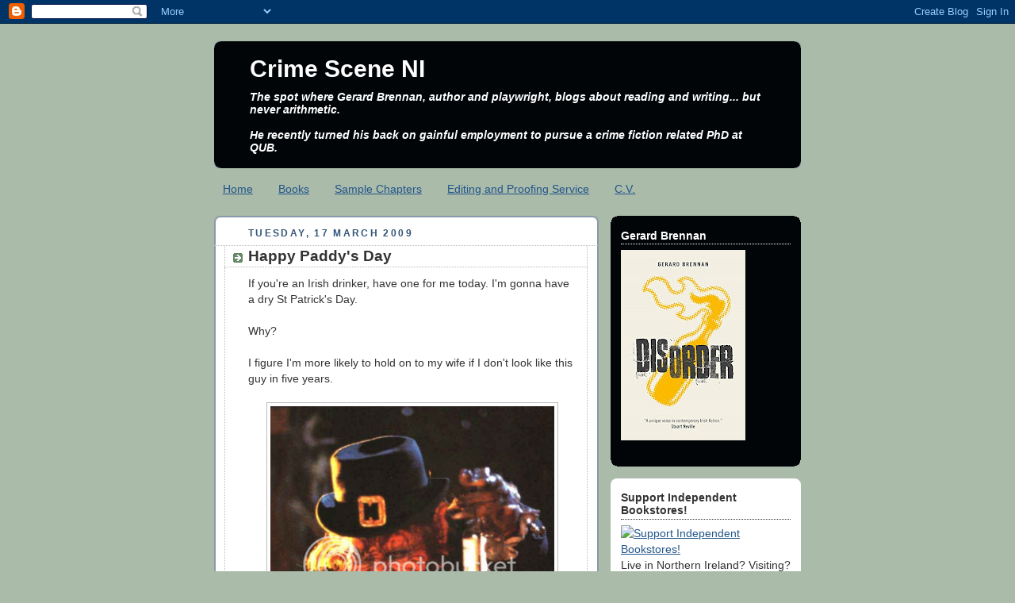

--- FILE ---
content_type: text/html; charset=UTF-8
request_url: https://crimesceneni.blogspot.com/2009/03/happy-paddys-day.html?showComment=1237366620000
body_size: 19032
content:
<!DOCTYPE html>
<html dir='ltr'>
<head>
<link href='https://www.blogger.com/static/v1/widgets/2944754296-widget_css_bundle.css' rel='stylesheet' type='text/css'/>
<meta content='text/html; charset=UTF-8' http-equiv='Content-Type'/>
<meta content='blogger' name='generator'/>
<link href='https://crimesceneni.blogspot.com/favicon.ico' rel='icon' type='image/x-icon'/>
<link href='http://crimesceneni.blogspot.com/2009/03/happy-paddys-day.html' rel='canonical'/>
<link rel="alternate" type="application/atom+xml" title="Crime Scene NI - Atom" href="https://crimesceneni.blogspot.com/feeds/posts/default" />
<link rel="alternate" type="application/rss+xml" title="Crime Scene NI - RSS" href="https://crimesceneni.blogspot.com/feeds/posts/default?alt=rss" />
<link rel="service.post" type="application/atom+xml" title="Crime Scene NI - Atom" href="https://www.blogger.com/feeds/160907056447793603/posts/default" />

<link rel="alternate" type="application/atom+xml" title="Crime Scene NI - Atom" href="https://crimesceneni.blogspot.com/feeds/3466811320862688383/comments/default" />
<!--Can't find substitution for tag [blog.ieCssRetrofitLinks]-->
<link href='http://i218.photobucket.com/albums/cc275/thehousenextdoor/2008/Links%20for%20the%20Day/March%202008/March%2017%202008/leprechaun4.jpg' rel='image_src'/>
<meta content='http://crimesceneni.blogspot.com/2009/03/happy-paddys-day.html' property='og:url'/>
<meta content='Happy Paddy&#39;s Day' property='og:title'/>
<meta content='If you&#39;re an Irish drinker, have one for me today. I&#39;m gonna have a dry St Patrick&#39;s Day. Why? I figure I&#39;m more likely to hold on to my wif...' property='og:description'/>
<meta content='https://lh3.googleusercontent.com/blogger_img_proxy/[base64]w1200-h630-p-k-no-nu' property='og:image'/>
<title>Crime Scene NI: Happy Paddy's Day</title>
<style id='page-skin-1' type='text/css'><!--
/*
-----------------------------------------------
Blogger Template Style
Name:     Rounders
Date:     27 Feb 2004
Updated by: Blogger Team
----------------------------------------------- */
body {
background:#aba;
margin:0;
text-align:center;
line-height: 1.5em;
font:x-small Trebuchet MS, Verdana, Arial, Sans-serif;
color:#333333;
font-size/* */:/**/small;
font-size: /**/small;
}
/* Page Structure
----------------------------------------------- */
/* The images which help create rounded corners depend on the
following widths and measurements. If you want to change
these measurements, the images will also need to change.
*/
#outer-wrapper {
width:740px;
margin:0 auto;
text-align:left;
font: normal normal 110% Arial, sans-serif;
}
#main-wrap1 {
width:485px;
float:left;
background:#ffffff url("https://resources.blogblog.com/blogblog/data/rounders/corners_main_bot.gif") no-repeat left bottom;
margin:15px 0 0;
padding:0 0 10px;
color:#333333;
font-size:97%;
line-height:1.5em;
word-wrap: break-word; /* fix for long text breaking sidebar float in IE */
overflow: hidden;     /* fix for long non-text content breaking IE sidebar float */
}
#main-wrap2 {
float:left;
width:100%;
background:url("https://resources.blogblog.com/blogblog/data/rounders/corners_main_top.gif") no-repeat left top;
padding:10px 0 0;
}
#main {
background:url("https://resources.blogblog.com/blogblog/data/rounders/rails_main.gif") repeat-y left;
padding:0;
width:485px;
}
#sidebar-wrap {
width:240px;
float:right;
margin:15px 0 0;
font-size:97%;
line-height:1.5em;
word-wrap: break-word; /* fix for long text breaking sidebar float in IE */
overflow: hidden;     /* fix for long non-text content breaking IE sidebar float */
}
.main .widget {
margin-top: 4px;
width: 468px;
padding: 0 13px;
}
.main .Blog {
margin: 0;
padding: 0;
width: 484px;
}
/* Links
----------------------------------------------- */
a:link {
color: #225588;
}
a:visited {
color: #335577;
}
a:hover {
color: #335577;
}
a img {
border-width:0;
}
/* Blog Header
----------------------------------------------- */
#header-wrapper {
background:#020508 url("https://resources.blogblog.com/blogblog/data/rounders/corners_cap_top.gif") no-repeat left top;
margin-top:22px;
margin-right:0;
margin-bottom:0;
margin-left:0;
padding-top:8px;
padding-right:0;
padding-bottom:0;
padding-left:0;
color:#ffffff;
}
#header {
background:url("https://resources.blogblog.com/blogblog/data/rounders/corners_cap_bot.gif") no-repeat left bottom;
padding:0 15px 8px;
}
#header h1 {
margin:0;
padding:10px 30px 5px;
line-height:1.2em;
font: normal bold 212% Verdana, sans-serif;
}
#header a,
#header a:visited {
text-decoration:none;
color: #ffffff;
}
#header .description {
margin:0;
padding:5px 30px 10px;
line-height:1.5em;
font: italic bold 99% Verdana, sans-serif;
}
/* Posts
----------------------------------------------- */
h2.date-header {
margin-top:0;
margin-right:28px;
margin-bottom:0;
margin-left:43px;
font-size:85%;
line-height:2em;
text-transform:uppercase;
letter-spacing:.2em;
color:#335577;
}
.post {
margin:.3em 0 25px;
padding:0 13px;
border:1px dotted #bbbbbb;
border-width:1px 0;
}
.post h3 {
margin:0;
line-height:1.5em;
background:url("https://resources.blogblog.com/blogblog/data/rounders/icon_arrow.gif") no-repeat 10px .5em;
display:block;
border:1px dotted #bbbbbb;
border-width:0 1px 1px;
padding-top:2px;
padding-right:14px;
padding-bottom:2px;
padding-left:29px;
color: #333333;
font: normal bold 135% 'Trebuchet MS',Verdana,Arial,Sans-serif;
}
.post h3 a, .post h3 a:visited {
text-decoration:none;
color: #333333;
}
a.title-link:hover {
background-color: #bbbbbb;
color: #333333;
}
.post-body {
border:1px dotted #bbbbbb;
border-width:0 1px 1px;
border-bottom-color:#ffffff;
padding-top:10px;
padding-right:14px;
padding-bottom:1px;
padding-left:29px;
}
html>body .post-body {
border-bottom-width:0;
}
.post-body {
margin:0 0 .75em;
}
.post-body blockquote {
line-height:1.3em;
}
.post-footer {
background: #ded;
margin:0;
padding-top:2px;
padding-right:14px;
padding-bottom:2px;
padding-left:29px;
border:1px dotted #bbbbbb;
border-width:1px;
font-size:100%;
line-height:1.5em;
color: #666;
}
/*
The first line of the post footer might only have floated text, so we need to give it a height.
The height comes from the post-footer line-height
*/
.post-footer-line-1 {
min-height:1.5em;
_height:1.5em;
}
.post-footer p {
margin: 0;
}
html>body .post-footer {
border-bottom-color:transparent;
}
.uncustomized-post-template .post-footer {
text-align: right;
}
.uncustomized-post-template .post-author,
.uncustomized-post-template .post-timestamp {
display: block;
float: left;
text-align:left;
margin-right: 4px;
}
.post-footer a {
color: #258;
}
.post-footer a:hover {
color: #666;
}
a.comment-link {
/* IE5.0/Win doesn't apply padding to inline elements,
so we hide these two declarations from it */
background/* */:/**/url("https://resources.blogblog.com/blogblog/data/rounders/icon_comment_left.gif") no-repeat left 45%;
padding-left:14px;
}
html>body a.comment-link {
/* Respecified, for IE5/Mac's benefit */
background:url("https://resources.blogblog.com/blogblog/data/rounders/icon_comment_left.gif") no-repeat left 45%;
padding-left:14px;
}
.post img, table.tr-caption-container {
margin-top:0;
margin-right:0;
margin-bottom:5px;
margin-left:0;
padding:4px;
border:1px solid #bbbbbb;
}
.tr-caption-container img {
border: none;
margin: 0;
padding: 0;
}
blockquote {
margin:.75em 0;
border:1px dotted #bbbbbb;
border-width:1px 0;
padding:5px 15px;
color: #335577;
}
.post blockquote p {
margin:.5em 0;
}
#blog-pager-newer-link {
float: left;
margin-left: 13px;
}
#blog-pager-older-link {
float: right;
margin-right: 13px;
}
#blog-pager {
text-align: center;
}
.feed-links {
clear: both;
line-height: 2.5em;
margin-left: 13px;
}
/* Comments
----------------------------------------------- */
#comments {
margin:-25px 13px 0;
border:1px dotted #bbbbbb;
border-width:0 1px 1px;
padding-top:20px;
padding-right:0;
padding-bottom:15px;
padding-left:0;
}
#comments h4 {
margin:0 0 10px;
padding-top:0;
padding-right:14px;
padding-bottom:2px;
padding-left:29px;
border-bottom:1px dotted #bbbbbb;
font-size:120%;
line-height:1.4em;
color:#333333;
}
#comments-block {
margin-top:0;
margin-right:15px;
margin-bottom:0;
margin-left:9px;
}
.comment-author {
background:url("https://resources.blogblog.com/blogblog/data/rounders/icon_comment_left.gif") no-repeat 2px .3em;
margin:.5em 0;
padding-top:0;
padding-right:0;
padding-bottom:0;
padding-left:20px;
font-weight:bold;
}
.comment-body {
margin:0 0 1.25em;
padding-top:0;
padding-right:0;
padding-bottom:0;
padding-left:20px;
}
.comment-body p {
margin:0 0 .5em;
}
.comment-footer {
margin:0 0 .5em;
padding-top:0;
padding-right:0;
padding-bottom:.75em;
padding-left:20px;
}
.comment-footer a:link {
color: #333;
}
.deleted-comment {
font-style:italic;
color:gray;
}
.comment-form {
padding-left:20px;
padding-right:5px;
}
#comments .comment-form h4 {
padding-left:0px;
}
/* Profile
----------------------------------------------- */
.profile-img {
float: left;
margin-top: 5px;
margin-right: 5px;
margin-bottom: 5px;
margin-left: 0;
border: 4px solid #ffffff;
}
.profile-datablock {
margin-top:0;
margin-right:15px;
margin-bottom:.5em;
margin-left:0;
padding-top:8px;
}
.profile-link {
background:url("https://resources.blogblog.com/blogblog/data/rounders/icon_profile_left.gif") no-repeat left .1em;
padding-left:15px;
font-weight:bold;
}
.profile-textblock {
clear: both;
margin: 0;
}
.sidebar .clear, .main .widget .clear {
clear: both;
}
#sidebartop-wrap {
background:#020508 url("https://resources.blogblog.com/blogblog/data/rounders/corners_prof_bot.gif") no-repeat left bottom;
margin:0px 0px 15px;
padding:0px 0px 10px;
color:#ffffff;
}
#sidebartop-wrap2 {
background:url("https://resources.blogblog.com/blogblog/data/rounders/corners_prof_top.gif") no-repeat left top;
padding: 10px 0 0;
margin:0;
border-width:0;
}
#sidebartop h2 {
line-height:1.5em;
color:#ffffff;
border-bottom: 1px dotted #ffffff;
margin-bottom: 0.5em;
font: normal bold 100% 'Trebuchet MS',Verdana,Arial,Sans-serif;
}
#sidebartop a {
color: #225588;
}
#sidebartop a:hover {
color: #225588;
}
#sidebartop a:visited {
color: #225588;
}
/* Sidebar Boxes
----------------------------------------------- */
.sidebar .widget {
margin:.5em 13px 1.25em;
padding:0 0px;
}
.widget-content {
margin-top: 0.5em;
}
#sidebarbottom-wrap1 {
background:#ffffff url("https://resources.blogblog.com/blogblog/data/rounders/corners_side_top.gif") no-repeat left top;
margin:0 0 15px;
padding:10px 0 0;
color: #333333;
}
#sidebarbottom-wrap2 {
background:url("https://resources.blogblog.com/blogblog/data/rounders/corners_side_bot.gif") no-repeat left bottom;
padding:0 0 8px;
}
.sidebar h2 {
margin:0;
padding:0 0 .2em;
line-height:1.5em;
font:normal bold 100% 'Trebuchet MS',Verdana,Arial,Sans-serif;
}
.sidebar ul {
list-style:none;
margin:0 0 1.25em;
padding:0;
}
.sidebar ul li {
background:url("https://resources.blogblog.com/blogblog/data/rounders/icon_arrow_sm.gif") no-repeat 2px .25em;
margin:0;
padding-top:0;
padding-right:0;
padding-bottom:3px;
padding-left:16px;
margin-bottom:3px;
border-bottom:1px dotted #bbbbbb;
line-height:1.4em;
}
.sidebar p {
margin:0 0 .6em;
}
#sidebar h2 {
color: #333333;
border-bottom: 1px dotted #333333;
}
/* Footer
----------------------------------------------- */
#footer-wrap1 {
clear:both;
margin:0 0 10px;
padding:15px 0 0;
}
#footer-wrap2 {
background:#020508 url("https://resources.blogblog.com/blogblog/data/rounders/corners_cap_top.gif") no-repeat left top;
color:#ffffff;
}
#footer {
background:url("https://resources.blogblog.com/blogblog/data/rounders/corners_cap_bot.gif") no-repeat left bottom;
padding:8px 15px;
}
#footer hr {display:none;}
#footer p {margin:0;}
#footer a {color:#ffffff;}
#footer .widget-content {
margin:0;
}
/** Page structure tweaks for layout editor wireframe */
body#layout #main-wrap1,
body#layout #sidebar-wrap,
body#layout #header-wrapper {
margin-top: 0;
}
body#layout #header, body#layout #header-wrapper,
body#layout #outer-wrapper {
margin-left:0,
margin-right: 0;
padding: 0;
}
body#layout #outer-wrapper {
width: 730px;
}
body#layout #footer-wrap1 {
padding-top: 0;
}

--></style>
<link href='https://www.blogger.com/dyn-css/authorization.css?targetBlogID=160907056447793603&amp;zx=257fd3f8-a36d-4238-9633-28e316be1eef' media='none' onload='if(media!=&#39;all&#39;)media=&#39;all&#39;' rel='stylesheet'/><noscript><link href='https://www.blogger.com/dyn-css/authorization.css?targetBlogID=160907056447793603&amp;zx=257fd3f8-a36d-4238-9633-28e316be1eef' rel='stylesheet'/></noscript>
<meta name='google-adsense-platform-account' content='ca-host-pub-1556223355139109'/>
<meta name='google-adsense-platform-domain' content='blogspot.com'/>

</head>
<body>
<div class='navbar section' id='navbar'><div class='widget Navbar' data-version='1' id='Navbar1'><script type="text/javascript">
    function setAttributeOnload(object, attribute, val) {
      if(window.addEventListener) {
        window.addEventListener('load',
          function(){ object[attribute] = val; }, false);
      } else {
        window.attachEvent('onload', function(){ object[attribute] = val; });
      }
    }
  </script>
<div id="navbar-iframe-container"></div>
<script type="text/javascript" src="https://apis.google.com/js/platform.js"></script>
<script type="text/javascript">
      gapi.load("gapi.iframes:gapi.iframes.style.bubble", function() {
        if (gapi.iframes && gapi.iframes.getContext) {
          gapi.iframes.getContext().openChild({
              url: 'https://www.blogger.com/navbar/160907056447793603?po\x3d3466811320862688383\x26origin\x3dhttps://crimesceneni.blogspot.com',
              where: document.getElementById("navbar-iframe-container"),
              id: "navbar-iframe"
          });
        }
      });
    </script><script type="text/javascript">
(function() {
var script = document.createElement('script');
script.type = 'text/javascript';
script.src = '//pagead2.googlesyndication.com/pagead/js/google_top_exp.js';
var head = document.getElementsByTagName('head')[0];
if (head) {
head.appendChild(script);
}})();
</script>
</div></div>
<div id='outer-wrapper'>
<div id='header-wrapper'>
<div class='header section' id='header'><div class='widget Header' data-version='1' id='Header1'>
<div id='header-inner'>
<div class='titlewrapper'>
<h1 class='title'>
<a href='https://crimesceneni.blogspot.com/'>
Crime Scene NI
</a>
</h1>
</div>
<div class='descriptionwrapper'>
<p class='description'><span>The spot where Gerard Brennan, author and playwright, blogs about reading and writing... but never arithmetic.
<br><br>
He recently turned his back on gainful employment to pursue a crime fiction related PhD at QUB.</span></p>
</div>
</div>
</div></div>
</div>
<div id='crosscol-wrapper' style='text-align:center'>
<div class='crosscol section' id='crosscol'><div class='widget PageList' data-version='1' id='PageList1'>
<h2>Pages</h2>
<div class='widget-content'>
<ul>
<li>
<a href='https://crimesceneni.blogspot.com/'>Home</a>
</li>
<li>
<a href='https://crimesceneni.blogspot.com/p/books.html'>Books</a>
</li>
<li>
<a href='https://crimesceneni.blogspot.com/p/sample-chapters.html'>Sample Chapters</a>
</li>
<li>
<a href='https://crimesceneni.blogspot.com/p/editing-and-proofing-service.html'>Editing and Proofing Service</a>
</li>
<li>
<a href='https://crimesceneni.blogspot.com/p/cv.html'>C.V.</a>
</li>
</ul>
<div class='clear'></div>
</div>
</div></div>
</div>
<div id='main-wrap1'><div id='main-wrap2'>
<div class='main section' id='main'><div class='widget Blog' data-version='1' id='Blog1'>
<div class='blog-posts hfeed'>

          <div class="date-outer">
        
<h2 class='date-header'><span>Tuesday, 17 March 2009</span></h2>

          <div class="date-posts">
        
<div class='post-outer'>
<div class='post hentry uncustomized-post-template' itemprop='blogPost' itemscope='itemscope' itemtype='http://schema.org/BlogPosting'>
<meta content='http://i218.photobucket.com/albums/cc275/thehousenextdoor/2008/Links%20for%20the%20Day/March%202008/March%2017%202008/leprechaun4.jpg' itemprop='image_url'/>
<meta content='160907056447793603' itemprop='blogId'/>
<meta content='3466811320862688383' itemprop='postId'/>
<a name='3466811320862688383'></a>
<h3 class='post-title entry-title' itemprop='name'>
Happy Paddy's Day
</h3>
<div class='post-header'>
<div class='post-header-line-1'></div>
</div>
<div class='post-body entry-content' id='post-body-3466811320862688383' itemprop='description articleBody'>
If you're an Irish drinker, have one for me today. I'm gonna have a dry St Patrick's Day.<br /><br />Why?<br /><br />I figure I'm more likely to hold on to my wife if I don't look like this guy in five years.<br /><br /><a href="http://i218.photobucket.com/albums/cc275/thehousenextdoor/2008/Links%20for%20the%20Day/March%202008/March%2017%202008/leprechaun4.jpg" onblur="try {parent.deselectBloggerImageGracefully();} catch(e) {}"><img alt="" border="0" src="https://lh3.googleusercontent.com/blogger_img_proxy/[base64]s0-d" style="margin: 0px auto 10px; display: block; text-align: center; cursor: pointer; width: 358px; height: 425px;"></a><br />But that's just me. All you heavyweights, have yourselves a ball.<br /><br />Cheers!
<div style='clear: both;'></div>
</div>
<div class='post-footer'>
<div class='post-footer-line post-footer-line-1'>
<span class='post-author vcard'>
Posted by
<span class='fn' itemprop='author' itemscope='itemscope' itemtype='http://schema.org/Person'>
<meta content='https://www.blogger.com/profile/18301381067485712366' itemprop='url'/>
<a class='g-profile' href='https://www.blogger.com/profile/18301381067485712366' rel='author' title='author profile'>
<span itemprop='name'>Gerard Brennan</span>
</a>
</span>
</span>
<span class='post-timestamp'>
at
<meta content='http://crimesceneni.blogspot.com/2009/03/happy-paddys-day.html' itemprop='url'/>
<a class='timestamp-link' href='https://crimesceneni.blogspot.com/2009/03/happy-paddys-day.html' rel='bookmark' title='permanent link'><abbr class='published' itemprop='datePublished' title='2009-03-17T07:59:00Z'>07:59</abbr></a>
</span>
<span class='post-comment-link'>
</span>
<span class='post-icons'>
<span class='item-control blog-admin pid-952408140'>
<a href='https://www.blogger.com/post-edit.g?blogID=160907056447793603&postID=3466811320862688383&from=pencil' title='Edit Post'>
<img alt='' class='icon-action' height='18' src='https://resources.blogblog.com/img/icon18_edit_allbkg.gif' width='18'/>
</a>
</span>
</span>
<div class='post-share-buttons goog-inline-block'>
</div>
</div>
<div class='post-footer-line post-footer-line-2'>
<span class='post-labels'>
Labels:
<a href='https://crimesceneni.blogspot.com/search/label/Paddy%27s%20Day' rel='tag'>Paddy&#39;s Day</a>,
<a href='https://crimesceneni.blogspot.com/search/label/St%20Patrick%27s%20Day' rel='tag'>St Patrick&#39;s Day</a>,
<a href='https://crimesceneni.blogspot.com/search/label/The%20Leprechaun' rel='tag'>The Leprechaun</a>
</span>
</div>
<div class='post-footer-line post-footer-line-3'>
<span class='post-location'>
</span>
</div>
</div>
</div>
<div class='comments' id='comments'>
<a name='comments'></a>
<h4>26 comments:</h4>
<div id='Blog1_comments-block-wrapper'>
<dl class='avatar-comment-indent' id='comments-block'>
<dt class='comment-author ' id='c326817497159715766'>
<a name='c326817497159715766'></a>
<div class="avatar-image-container avatar-stock"><span dir="ltr"><a href="https://www.blogger.com/profile/12881642426845398389" target="" rel="nofollow" onclick="" class="avatar-hovercard" id="av-326817497159715766-12881642426845398389"><img src="//www.blogger.com/img/blogger_logo_round_35.png" width="35" height="35" alt="" title="Paul D Brazill">

</a></span></div>
<a href='https://www.blogger.com/profile/12881642426845398389' rel='nofollow'>Paul D Brazill</a>
said...
</dt>
<dd class='comment-body' id='Blog1_cmt-326817497159715766'>
<p>
I had a dry St Paddy's two years ago, and will this year too, I'm sure.I watched the 7 samuari last time, I think.
</p>
</dd>
<dd class='comment-footer'>
<span class='comment-timestamp'>
<a href='https://crimesceneni.blogspot.com/2009/03/happy-paddys-day.html?showComment=1237278360000#c326817497159715766' title='comment permalink'>
17 March 2009 at 08:26
</a>
<span class='item-control blog-admin pid-212209574'>
<a class='comment-delete' href='https://www.blogger.com/comment/delete/160907056447793603/326817497159715766' title='Delete Comment'>
<img src='https://resources.blogblog.com/img/icon_delete13.gif'/>
</a>
</span>
</span>
</dd>
<dt class='comment-author ' id='c8921647214998932644'>
<a name='c8921647214998932644'></a>
<div class="avatar-image-container avatar-stock"><span dir="ltr"><a href="https://www.blogger.com/profile/10505120530405862702" target="" rel="nofollow" onclick="" class="avatar-hovercard" id="av-8921647214998932644-10505120530405862702"><img src="//www.blogger.com/img/blogger_logo_round_35.png" width="35" height="35" alt="" title="marco">

</a></span></div>
<a href='https://www.blogger.com/profile/10505120530405862702' rel='nofollow'>marco</a>
said...
</dt>
<dd class='comment-body' id='Blog1_cmt-8921647214998932644'>
<p>
<I> And I miss beer. </I><BR/><BR/>You've straightened up a little too much, young man. Sure a can or three won't make a leprechaun out of you.
</p>
</dd>
<dd class='comment-footer'>
<span class='comment-timestamp'>
<a href='https://crimesceneni.blogspot.com/2009/03/happy-paddys-day.html?showComment=1237284600000#c8921647214998932644' title='comment permalink'>
17 March 2009 at 10:10
</a>
<span class='item-control blog-admin pid-737410812'>
<a class='comment-delete' href='https://www.blogger.com/comment/delete/160907056447793603/8921647214998932644' title='Delete Comment'>
<img src='https://resources.blogblog.com/img/icon_delete13.gif'/>
</a>
</span>
</span>
</dd>
<dt class='comment-author blog-author' id='c465202038879566843'>
<a name='c465202038879566843'></a>
<div class="avatar-image-container vcard"><span dir="ltr"><a href="https://www.blogger.com/profile/18301381067485712366" target="" rel="nofollow" onclick="" class="avatar-hovercard" id="av-465202038879566843-18301381067485712366"><img src="https://resources.blogblog.com/img/blank.gif" width="35" height="35" class="delayLoad" style="display: none;" longdesc="//blogger.googleusercontent.com/img/b/R29vZ2xl/AVvXsEiao_Uly3HchDW-7FqNtrYJgRmLb_oEydJrRlR_ICmgmxDHD7LmBOdTVKdynJKHS1dWuxgmlKfnIMK_1yFs6SGpRFFq-9_lM1Y716gCliV5sVE-j_1rXJh83LKwIi6LuA/s45-c/gerard+brennan4.jpg" alt="" title="Gerard Brennan">

<noscript><img src="//blogger.googleusercontent.com/img/b/R29vZ2xl/AVvXsEiao_Uly3HchDW-7FqNtrYJgRmLb_oEydJrRlR_ICmgmxDHD7LmBOdTVKdynJKHS1dWuxgmlKfnIMK_1yFs6SGpRFFq-9_lM1Y716gCliV5sVE-j_1rXJh83LKwIi6LuA/s45-c/gerard+brennan4.jpg" width="35" height="35" class="photo" alt=""></noscript></a></span></div>
<a href='https://www.blogger.com/profile/18301381067485712366' rel='nofollow'>Gerard Brennan</a>
said...
</dt>
<dd class='comment-body' id='Blog1_cmt-465202038879566843'>
<p>
Paul - Nice choice. An oldie but a goody.<BR/><BR/>Marco - Don't tempt me. I'm already losing resolve and it's not even lunch time.<BR/><BR/>Hmmm, maybe just a wee naggin of something when the kids go to bed...<BR/><BR/>Dammit.<BR/><BR/>gb
</p>
</dd>
<dd class='comment-footer'>
<span class='comment-timestamp'>
<a href='https://crimesceneni.blogspot.com/2009/03/happy-paddys-day.html?showComment=1237290240000#c465202038879566843' title='comment permalink'>
17 March 2009 at 11:44
</a>
<span class='item-control blog-admin pid-952408140'>
<a class='comment-delete' href='https://www.blogger.com/comment/delete/160907056447793603/465202038879566843' title='Delete Comment'>
<img src='https://resources.blogblog.com/img/icon_delete13.gif'/>
</a>
</span>
</span>
</dd>
<dt class='comment-author ' id='c7363795128847405431'>
<a name='c7363795128847405431'></a>
<div class="avatar-image-container avatar-stock"><span dir="ltr"><a href="https://www.blogger.com/profile/06827652636843928373" target="" rel="nofollow" onclick="" class="avatar-hovercard" id="av-7363795128847405431-06827652636843928373"><img src="//www.blogger.com/img/blogger_logo_round_35.png" width="35" height="35" alt="" title="Unknown">

</a></span></div>
<a href='https://www.blogger.com/profile/06827652636843928373' rel='nofollow'>Unknown</a>
said...
</dt>
<dd class='comment-body' id='Blog1_cmt-7363795128847405431'>
<p>
I'm losing resolve and it six in the morning here in AZ. One pint's not going to kill you, Gerard. Although I'll be staying dry this Saint Pat's (or so I say now, we'll see at the end of the day after 9 hours at the job and 5 hours of chasing a two year old around.)
</p>
</dd>
<dd class='comment-footer'>
<span class='comment-timestamp'>
<a href='https://crimesceneni.blogspot.com/2009/03/happy-paddys-day.html?showComment=1237296240000#c7363795128847405431' title='comment permalink'>
17 March 2009 at 13:24
</a>
<span class='item-control blog-admin pid-1896304858'>
<a class='comment-delete' href='https://www.blogger.com/comment/delete/160907056447793603/7363795128847405431' title='Delete Comment'>
<img src='https://resources.blogblog.com/img/icon_delete13.gif'/>
</a>
</span>
</span>
</dd>
<dt class='comment-author ' id='c9055771838903489234'>
<a name='c9055771838903489234'></a>
<div class="avatar-image-container vcard"><span dir="ltr"><a href="https://www.blogger.com/profile/17952030380866201241" target="" rel="nofollow" onclick="" class="avatar-hovercard" id="av-9055771838903489234-17952030380866201241"><img src="https://resources.blogblog.com/img/blank.gif" width="35" height="35" class="delayLoad" style="display: none;" longdesc="//blogger.googleusercontent.com/img/b/R29vZ2xl/AVvXsEg8e3JXNPTCGNTuuWT6SkgGz7t0GtHbGAI4WUlwZ2Ai-vyekMNqEIXRdYKIwTGuOWN0GBCHFDmMR2ISnYppIh27awC6tVX4Cs3DLLKt3lPS2KegFj14VoxBf39akJXtCmQ/s45-c/25db9fa.jpg" alt="" title="Josephine Damian">

<noscript><img src="//blogger.googleusercontent.com/img/b/R29vZ2xl/AVvXsEg8e3JXNPTCGNTuuWT6SkgGz7t0GtHbGAI4WUlwZ2Ai-vyekMNqEIXRdYKIwTGuOWN0GBCHFDmMR2ISnYppIh27awC6tVX4Cs3DLLKt3lPS2KegFj14VoxBf39akJXtCmQ/s45-c/25db9fa.jpg" width="35" height="35" class="photo" alt=""></noscript></a></span></div>
<a href='https://www.blogger.com/profile/17952030380866201241' rel='nofollow'>Josephine Damian</a>
said...
</dt>
<dd class='comment-body' id='Blog1_cmt-9055771838903489234'>
<p>
Gerard, I haven't touched the drink since I was much younger than you are now so I'm afraid we'll both be dry together today.<BR/><BR/>Better to set the example I say than be proven a cliche.<BR/><BR/>Enjoy the day.
</p>
</dd>
<dd class='comment-footer'>
<span class='comment-timestamp'>
<a href='https://crimesceneni.blogspot.com/2009/03/happy-paddys-day.html?showComment=1237321620000#c9055771838903489234' title='comment permalink'>
17 March 2009 at 20:27
</a>
<span class='item-control blog-admin pid-1633982231'>
<a class='comment-delete' href='https://www.blogger.com/comment/delete/160907056447793603/9055771838903489234' title='Delete Comment'>
<img src='https://resources.blogblog.com/img/icon_delete13.gif'/>
</a>
</span>
</span>
</dd>
<dt class='comment-author ' id='c7462505522601226976'>
<a name='c7462505522601226976'></a>
<div class="avatar-image-container avatar-stock"><span dir="ltr"><a href="https://www.blogger.com/profile/10505120530405862702" target="" rel="nofollow" onclick="" class="avatar-hovercard" id="av-7462505522601226976-10505120530405862702"><img src="//www.blogger.com/img/blogger_logo_round_35.png" width="35" height="35" alt="" title="marco">

</a></span></div>
<a href='https://www.blogger.com/profile/10505120530405862702' rel='nofollow'>marco</a>
said...
</dt>
<dd class='comment-body' id='Blog1_cmt-7462505522601226976'>
<p>
So, did you really end the day dry as a widow's woman washboard?
</p>
</dd>
<dd class='comment-footer'>
<span class='comment-timestamp'>
<a href='https://crimesceneni.blogspot.com/2009/03/happy-paddys-day.html?showComment=1237332960000#c7462505522601226976' title='comment permalink'>
17 March 2009 at 23:36
</a>
<span class='item-control blog-admin pid-737410812'>
<a class='comment-delete' href='https://www.blogger.com/comment/delete/160907056447793603/7462505522601226976' title='Delete Comment'>
<img src='https://resources.blogblog.com/img/icon_delete13.gif'/>
</a>
</span>
</span>
</dd>
<dt class='comment-author ' id='c2338154145308865774'>
<a name='c2338154145308865774'></a>
<div class="avatar-image-container vcard"><span dir="ltr"><a href="https://www.blogger.com/profile/03349942973907386269" target="" rel="nofollow" onclick="" class="avatar-hovercard" id="av-2338154145308865774-03349942973907386269"><img src="https://resources.blogblog.com/img/blank.gif" width="35" height="35" class="delayLoad" style="display: none;" longdesc="//blogger.googleusercontent.com/img/b/R29vZ2xl/AVvXsEg1lG_d3ubkLyjO-ouuu8Wb6j43jiEpbIrwGuyiU4DjGNdsOXu2qfqXXjq832qZFnHbW6gxZkqGltRTE2Q_7kFJHiF-KFwxGTqVQGm5_-tnexvf0T624RQg2JqX15dCcg/s45-c/IMG_0165.JPG" alt="" title="adrian mckinty">

<noscript><img src="//blogger.googleusercontent.com/img/b/R29vZ2xl/AVvXsEg1lG_d3ubkLyjO-ouuu8Wb6j43jiEpbIrwGuyiU4DjGNdsOXu2qfqXXjq832qZFnHbW6gxZkqGltRTE2Q_7kFJHiF-KFwxGTqVQGm5_-tnexvf0T624RQg2JqX15dCcg/s45-c/IMG_0165.JPG" width="35" height="35" class="photo" alt=""></noscript></a></span></div>
<a href='https://www.blogger.com/profile/03349942973907386269' rel='nofollow'>adrian mckinty</a>
said...
</dt>
<dd class='comment-body' id='Blog1_cmt-2338154145308865774'>
<p>
Warwick Davis is a cool guy. You could do worse.
</p>
</dd>
<dd class='comment-footer'>
<span class='comment-timestamp'>
<a href='https://crimesceneni.blogspot.com/2009/03/happy-paddys-day.html?showComment=1237335120000#c2338154145308865774' title='comment permalink'>
18 March 2009 at 00:12
</a>
<span class='item-control blog-admin pid-1880213631'>
<a class='comment-delete' href='https://www.blogger.com/comment/delete/160907056447793603/2338154145308865774' title='Delete Comment'>
<img src='https://resources.blogblog.com/img/icon_delete13.gif'/>
</a>
</span>
</span>
</dd>
<dt class='comment-author blog-author' id='c4767701933270940282'>
<a name='c4767701933270940282'></a>
<div class="avatar-image-container vcard"><span dir="ltr"><a href="https://www.blogger.com/profile/18301381067485712366" target="" rel="nofollow" onclick="" class="avatar-hovercard" id="av-4767701933270940282-18301381067485712366"><img src="https://resources.blogblog.com/img/blank.gif" width="35" height="35" class="delayLoad" style="display: none;" longdesc="//blogger.googleusercontent.com/img/b/R29vZ2xl/AVvXsEiao_Uly3HchDW-7FqNtrYJgRmLb_oEydJrRlR_ICmgmxDHD7LmBOdTVKdynJKHS1dWuxgmlKfnIMK_1yFs6SGpRFFq-9_lM1Y716gCliV5sVE-j_1rXJh83LKwIi6LuA/s45-c/gerard+brennan4.jpg" alt="" title="Gerard Brennan">

<noscript><img src="//blogger.googleusercontent.com/img/b/R29vZ2xl/AVvXsEiao_Uly3HchDW-7FqNtrYJgRmLb_oEydJrRlR_ICmgmxDHD7LmBOdTVKdynJKHS1dWuxgmlKfnIMK_1yFs6SGpRFFq-9_lM1Y716gCliV5sVE-j_1rXJh83LKwIi6LuA/s45-c/gerard+brennan4.jpg" width="35" height="35" class="photo" alt=""></noscript></a></span></div>
<a href='https://www.blogger.com/profile/18301381067485712366' rel='nofollow'>Gerard Brennan</a>
said...
</dt>
<dd class='comment-body' id='Blog1_cmt-4767701933270940282'>
<p>
Keith - Did you make it?<BR/><BR/>Josephine - <I>Better to set the example I say than be proven a cliche.</I><BR/><BR/>Cool words to live by. Unfortunately, outside of lent, I'm such a cliché. Might work on that, though. Kind of enjoying the sober thing. Kind of.<BR/><BR/>Marco - I ended up taking the kids to my ma's house and she cooked up a couple of pretty nice pizzas for us. And I'm glad <A HREF="http://news.bbc.co.uk/1/hi/northern_ireland/7949902.stm" REL="nofollow">these days</A> are behind me. I used to live a few streets from here. I don't think I was ever that nuts, though.<BR/><BR/>Love the washboard image, BTW.<BR/><BR/>Adrian - I'll admit, I had to google Mr Davis. No Idea he was the Willow guy and an ewok. Fantastic. Love this guy. <A HREF="http://news.bbc.co.uk/1/hi/northern_ireland/7949902.stm" REL="nofollow">His website</A> has a fun section too.<BR/><BR/>Cheers all.<BR/><BR/>gb
</p>
</dd>
<dd class='comment-footer'>
<span class='comment-timestamp'>
<a href='https://crimesceneni.blogspot.com/2009/03/happy-paddys-day.html?showComment=1237366620000#c4767701933270940282' title='comment permalink'>
18 March 2009 at 08:57
</a>
<span class='item-control blog-admin pid-952408140'>
<a class='comment-delete' href='https://www.blogger.com/comment/delete/160907056447793603/4767701933270940282' title='Delete Comment'>
<img src='https://resources.blogblog.com/img/icon_delete13.gif'/>
</a>
</span>
</span>
</dd>
<dt class='comment-author blog-author' id='c1074572775879696129'>
<a name='c1074572775879696129'></a>
<div class="avatar-image-container vcard"><span dir="ltr"><a href="https://www.blogger.com/profile/18301381067485712366" target="" rel="nofollow" onclick="" class="avatar-hovercard" id="av-1074572775879696129-18301381067485712366"><img src="https://resources.blogblog.com/img/blank.gif" width="35" height="35" class="delayLoad" style="display: none;" longdesc="//blogger.googleusercontent.com/img/b/R29vZ2xl/AVvXsEiao_Uly3HchDW-7FqNtrYJgRmLb_oEydJrRlR_ICmgmxDHD7LmBOdTVKdynJKHS1dWuxgmlKfnIMK_1yFs6SGpRFFq-9_lM1Y716gCliV5sVE-j_1rXJh83LKwIi6LuA/s45-c/gerard+brennan4.jpg" alt="" title="Gerard Brennan">

<noscript><img src="//blogger.googleusercontent.com/img/b/R29vZ2xl/AVvXsEiao_Uly3HchDW-7FqNtrYJgRmLb_oEydJrRlR_ICmgmxDHD7LmBOdTVKdynJKHS1dWuxgmlKfnIMK_1yFs6SGpRFFq-9_lM1Y716gCliV5sVE-j_1rXJh83LKwIi6LuA/s45-c/gerard+brennan4.jpg" width="35" height="35" class="photo" alt=""></noscript></a></span></div>
<a href='https://www.blogger.com/profile/18301381067485712366' rel='nofollow'>Gerard Brennan</a>
said...
</dt>
<dd class='comment-body' id='Blog1_cmt-1074572775879696129'>
<p>
Adrian - I gave the wrong link in your reply. Meant to send you <A HREF="http://www.warwickdavis.co.uk/index.php?page=4" REL="nofollow">here</A>.
</p>
</dd>
<dd class='comment-footer'>
<span class='comment-timestamp'>
<a href='https://crimesceneni.blogspot.com/2009/03/happy-paddys-day.html?showComment=1237366680000#c1074572775879696129' title='comment permalink'>
18 March 2009 at 08:58
</a>
<span class='item-control blog-admin pid-952408140'>
<a class='comment-delete' href='https://www.blogger.com/comment/delete/160907056447793603/1074572775879696129' title='Delete Comment'>
<img src='https://resources.blogblog.com/img/icon_delete13.gif'/>
</a>
</span>
</span>
</dd>
<dt class='comment-author ' id='c4940237793094109935'>
<a name='c4940237793094109935'></a>
<div class="avatar-image-container avatar-stock"><span dir="ltr"><a href="https://www.blogger.com/profile/06827652636843928373" target="" rel="nofollow" onclick="" class="avatar-hovercard" id="av-4940237793094109935-06827652636843928373"><img src="//www.blogger.com/img/blogger_logo_round_35.png" width="35" height="35" alt="" title="Unknown">

</a></span></div>
<a href='https://www.blogger.com/profile/06827652636843928373' rel='nofollow'>Unknown</a>
said...
</dt>
<dd class='comment-body' id='Blog1_cmt-4940237793094109935'>
<p>
Gerard,<BR/><BR/>I did, my allergies were giving me too many troubles and I ended up taking some medicine and going to bed early. Oh well, there's always Friday night, which is my favorite weekly holiday
</p>
</dd>
<dd class='comment-footer'>
<span class='comment-timestamp'>
<a href='https://crimesceneni.blogspot.com/2009/03/happy-paddys-day.html?showComment=1237378920000#c4940237793094109935' title='comment permalink'>
18 March 2009 at 12:22
</a>
<span class='item-control blog-admin pid-1896304858'>
<a class='comment-delete' href='https://www.blogger.com/comment/delete/160907056447793603/4940237793094109935' title='Delete Comment'>
<img src='https://resources.blogblog.com/img/icon_delete13.gif'/>
</a>
</span>
</span>
</dd>
<dt class='comment-author ' id='c1330800205602639526'>
<a name='c1330800205602639526'></a>
<div class="avatar-image-container vcard"><span dir="ltr"><a href="https://www.blogger.com/profile/03349942973907386269" target="" rel="nofollow" onclick="" class="avatar-hovercard" id="av-1330800205602639526-03349942973907386269"><img src="https://resources.blogblog.com/img/blank.gif" width="35" height="35" class="delayLoad" style="display: none;" longdesc="//blogger.googleusercontent.com/img/b/R29vZ2xl/AVvXsEg1lG_d3ubkLyjO-ouuu8Wb6j43jiEpbIrwGuyiU4DjGNdsOXu2qfqXXjq832qZFnHbW6gxZkqGltRTE2Q_7kFJHiF-KFwxGTqVQGm5_-tnexvf0T624RQg2JqX15dCcg/s45-c/IMG_0165.JPG" alt="" title="adrian mckinty">

<noscript><img src="//blogger.googleusercontent.com/img/b/R29vZ2xl/AVvXsEg1lG_d3ubkLyjO-ouuu8Wb6j43jiEpbIrwGuyiU4DjGNdsOXu2qfqXXjq832qZFnHbW6gxZkqGltRTE2Q_7kFJHiF-KFwxGTqVQGm5_-tnexvf0T624RQg2JqX15dCcg/s45-c/IMG_0165.JPG" width="35" height="35" class="photo" alt=""></noscript></a></span></div>
<a href='https://www.blogger.com/profile/03349942973907386269' rel='nofollow'>adrian mckinty</a>
said...
</dt>
<dd class='comment-body' id='Blog1_cmt-1330800205602639526'>
<p>
Warwick Davis is a sweet guy and great at his job and his IMDB credits are incredible but (and I hate to do this just because they are both little people) Peter Dinklage is a badass. Did you catch his turn on 30 Rock? Hilarious. And if you havent seen <a href="//www.youtube.com/watch?v=cA6WMewan3Q&amp;feature=related" rel="nofollow">The Station Agent</A> do yourself a favour and rent it.
</p>
</dd>
<dd class='comment-footer'>
<span class='comment-timestamp'>
<a href='https://crimesceneni.blogspot.com/2009/03/happy-paddys-day.html?showComment=1237379460000#c1330800205602639526' title='comment permalink'>
18 March 2009 at 12:31
</a>
<span class='item-control blog-admin pid-1880213631'>
<a class='comment-delete' href='https://www.blogger.com/comment/delete/160907056447793603/1330800205602639526' title='Delete Comment'>
<img src='https://resources.blogblog.com/img/icon_delete13.gif'/>
</a>
</span>
</span>
</dd>
<dt class='comment-author ' id='c6704709617748127490'>
<a name='c6704709617748127490'></a>
<div class="avatar-image-container avatar-stock"><span dir="ltr"><a href="https://www.blogger.com/profile/10505120530405862702" target="" rel="nofollow" onclick="" class="avatar-hovercard" id="av-6704709617748127490-10505120530405862702"><img src="//www.blogger.com/img/blogger_logo_round_35.png" width="35" height="35" alt="" title="marco">

</a></span></div>
<a href='https://www.blogger.com/profile/10505120530405862702' rel='nofollow'>marco</a>
said...
</dt>
<dd class='comment-body' id='Blog1_cmt-6704709617748127490'>
<p>
I wonder if my un-Italian fashion uncosciousness sets an example or disproves a cliché.<BR/><BR/><I> Unfortunately, outside of lent, I'm such a cliché. Might work on that, though. Kind of enjoying the sober thing. Kind of. </I><BR/><BR/>So you're just temporarily re<B>lenting</B>? You're a religious guy?<BR/><BR/>Bar brawling is bad, but a couple of beers a day never killed anyone. Hic.<BR/><BR/>Alas, the washboard image was Townes Van Zandt by way of the Cowboy Junkies, not me.
</p>
</dd>
<dd class='comment-footer'>
<span class='comment-timestamp'>
<a href='https://crimesceneni.blogspot.com/2009/03/happy-paddys-day.html?showComment=1237391400000#c6704709617748127490' title='comment permalink'>
18 March 2009 at 15:50
</a>
<span class='item-control blog-admin pid-737410812'>
<a class='comment-delete' href='https://www.blogger.com/comment/delete/160907056447793603/6704709617748127490' title='Delete Comment'>
<img src='https://resources.blogblog.com/img/icon_delete13.gif'/>
</a>
</span>
</span>
</dd>
<dt class='comment-author blog-author' id='c3811548103247497494'>
<a name='c3811548103247497494'></a>
<div class="avatar-image-container vcard"><span dir="ltr"><a href="https://www.blogger.com/profile/18301381067485712366" target="" rel="nofollow" onclick="" class="avatar-hovercard" id="av-3811548103247497494-18301381067485712366"><img src="https://resources.blogblog.com/img/blank.gif" width="35" height="35" class="delayLoad" style="display: none;" longdesc="//blogger.googleusercontent.com/img/b/R29vZ2xl/AVvXsEiao_Uly3HchDW-7FqNtrYJgRmLb_oEydJrRlR_ICmgmxDHD7LmBOdTVKdynJKHS1dWuxgmlKfnIMK_1yFs6SGpRFFq-9_lM1Y716gCliV5sVE-j_1rXJh83LKwIi6LuA/s45-c/gerard+brennan4.jpg" alt="" title="Gerard Brennan">

<noscript><img src="//blogger.googleusercontent.com/img/b/R29vZ2xl/AVvXsEiao_Uly3HchDW-7FqNtrYJgRmLb_oEydJrRlR_ICmgmxDHD7LmBOdTVKdynJKHS1dWuxgmlKfnIMK_1yFs6SGpRFFq-9_lM1Y716gCliV5sVE-j_1rXJh83LKwIi6LuA/s45-c/gerard+brennan4.jpg" width="35" height="35" class="photo" alt=""></noscript></a></span></div>
<a href='https://www.blogger.com/profile/18301381067485712366' rel='nofollow'>Gerard Brennan</a>
said...
</dt>
<dd class='comment-body' id='Blog1_cmt-3811548103247497494'>
<p>
Keith - Ah, a fellow Friday fan. Not much longer now!<BR/><BR/>Adrian - Just watched that clip. Very intriguing. Love that guy. I'll track down the full length version ASAP. Haven't seen his 30 Rock either but I know him from a tonne of other stuff.<BR/><BR/>gb
</p>
</dd>
<dd class='comment-footer'>
<span class='comment-timestamp'>
<a href='https://crimesceneni.blogspot.com/2009/03/happy-paddys-day.html?showComment=1237406040000#c3811548103247497494' title='comment permalink'>
18 March 2009 at 19:54
</a>
<span class='item-control blog-admin pid-952408140'>
<a class='comment-delete' href='https://www.blogger.com/comment/delete/160907056447793603/3811548103247497494' title='Delete Comment'>
<img src='https://resources.blogblog.com/img/icon_delete13.gif'/>
</a>
</span>
</span>
</dd>
<dt class='comment-author blog-author' id='c7930237996032105132'>
<a name='c7930237996032105132'></a>
<div class="avatar-image-container vcard"><span dir="ltr"><a href="https://www.blogger.com/profile/18301381067485712366" target="" rel="nofollow" onclick="" class="avatar-hovercard" id="av-7930237996032105132-18301381067485712366"><img src="https://resources.blogblog.com/img/blank.gif" width="35" height="35" class="delayLoad" style="display: none;" longdesc="//blogger.googleusercontent.com/img/b/R29vZ2xl/AVvXsEiao_Uly3HchDW-7FqNtrYJgRmLb_oEydJrRlR_ICmgmxDHD7LmBOdTVKdynJKHS1dWuxgmlKfnIMK_1yFs6SGpRFFq-9_lM1Y716gCliV5sVE-j_1rXJh83LKwIi6LuA/s45-c/gerard+brennan4.jpg" alt="" title="Gerard Brennan">

<noscript><img src="//blogger.googleusercontent.com/img/b/R29vZ2xl/AVvXsEiao_Uly3HchDW-7FqNtrYJgRmLb_oEydJrRlR_ICmgmxDHD7LmBOdTVKdynJKHS1dWuxgmlKfnIMK_1yFs6SGpRFFq-9_lM1Y716gCliV5sVE-j_1rXJh83LKwIi6LuA/s45-c/gerard+brennan4.jpg" width="35" height="35" class="photo" alt=""></noscript></a></span></div>
<a href='https://www.blogger.com/profile/18301381067485712366' rel='nofollow'>Gerard Brennan</a>
said...
</dt>
<dd class='comment-body' id='Blog1_cmt-7930237996032105132'>
<p>
Marco - I'm kind of a half-assed catholic. In fact, half might be a generous estimate. More like a sixteenth. I'm not really very religious at all, in fact. Just enough belief pounded into me to make me feel mildly guilty once in a while about not going to mass. But I do lent every year. Probably more as an exercise in self-discipline than anything else.<BR/><BR/>Yeah, bar brawling is bad. I find it gets you kicked out, usually just after a fresh pint has been set down in front of you. Hate that. Luckily, it's been a few years since it last happened. And it wasn't my fault that time either!<BR/><BR/>Cheers<BR/><BR/>gb
</p>
</dd>
<dd class='comment-footer'>
<span class='comment-timestamp'>
<a href='https://crimesceneni.blogspot.com/2009/03/happy-paddys-day.html?showComment=1237406340000#c7930237996032105132' title='comment permalink'>
18 March 2009 at 19:59
</a>
<span class='item-control blog-admin pid-952408140'>
<a class='comment-delete' href='https://www.blogger.com/comment/delete/160907056447793603/7930237996032105132' title='Delete Comment'>
<img src='https://resources.blogblog.com/img/icon_delete13.gif'/>
</a>
</span>
</span>
</dd>
<dt class='comment-author ' id='c2053622237116096979'>
<a name='c2053622237116096979'></a>
<div class="avatar-image-container avatar-stock"><span dir="ltr"><a href="https://www.blogger.com/profile/12881642426845398389" target="" rel="nofollow" onclick="" class="avatar-hovercard" id="av-2053622237116096979-12881642426845398389"><img src="//www.blogger.com/img/blogger_logo_round_35.png" width="35" height="35" alt="" title="Paul D Brazill">

</a></span></div>
<a href='https://www.blogger.com/profile/12881642426845398389' rel='nofollow'>Paul D Brazill</a>
said...
</dt>
<dd class='comment-body' id='Blog1_cmt-2053622237116096979'>
<p>
Yep. i was sober too! The Station Agent is a wonderful film.
</p>
</dd>
<dd class='comment-footer'>
<span class='comment-timestamp'>
<a href='https://crimesceneni.blogspot.com/2009/03/happy-paddys-day.html?showComment=1237406460000#c2053622237116096979' title='comment permalink'>
18 March 2009 at 20:01
</a>
<span class='item-control blog-admin pid-212209574'>
<a class='comment-delete' href='https://www.blogger.com/comment/delete/160907056447793603/2053622237116096979' title='Delete Comment'>
<img src='https://resources.blogblog.com/img/icon_delete13.gif'/>
</a>
</span>
</span>
</dd>
<dt class='comment-author blog-author' id='c4840193994807957825'>
<a name='c4840193994807957825'></a>
<div class="avatar-image-container vcard"><span dir="ltr"><a href="https://www.blogger.com/profile/18301381067485712366" target="" rel="nofollow" onclick="" class="avatar-hovercard" id="av-4840193994807957825-18301381067485712366"><img src="https://resources.blogblog.com/img/blank.gif" width="35" height="35" class="delayLoad" style="display: none;" longdesc="//blogger.googleusercontent.com/img/b/R29vZ2xl/AVvXsEiao_Uly3HchDW-7FqNtrYJgRmLb_oEydJrRlR_ICmgmxDHD7LmBOdTVKdynJKHS1dWuxgmlKfnIMK_1yFs6SGpRFFq-9_lM1Y716gCliV5sVE-j_1rXJh83LKwIi6LuA/s45-c/gerard+brennan4.jpg" alt="" title="Gerard Brennan">

<noscript><img src="//blogger.googleusercontent.com/img/b/R29vZ2xl/AVvXsEiao_Uly3HchDW-7FqNtrYJgRmLb_oEydJrRlR_ICmgmxDHD7LmBOdTVKdynJKHS1dWuxgmlKfnIMK_1yFs6SGpRFFq-9_lM1Y716gCliV5sVE-j_1rXJh83LKwIi6LuA/s45-c/gerard+brennan4.jpg" width="35" height="35" class="photo" alt=""></noscript></a></span></div>
<a href='https://www.blogger.com/profile/18301381067485712366' rel='nofollow'>Gerard Brennan</a>
said...
</dt>
<dd class='comment-body' id='Blog1_cmt-4840193994807957825'>
<p>
Paul - Good god. Whatever happened to the bitter, drunken crime fiction writer? We all seem a little too well-adjusted. Probably a good thing, though.<BR/><BR/>Definitely hunting out that film, then.<BR/><BR/>gb
</p>
</dd>
<dd class='comment-footer'>
<span class='comment-timestamp'>
<a href='https://crimesceneni.blogspot.com/2009/03/happy-paddys-day.html?showComment=1237406820000#c4840193994807957825' title='comment permalink'>
18 March 2009 at 20:07
</a>
<span class='item-control blog-admin pid-952408140'>
<a class='comment-delete' href='https://www.blogger.com/comment/delete/160907056447793603/4840193994807957825' title='Delete Comment'>
<img src='https://resources.blogblog.com/img/icon_delete13.gif'/>
</a>
</span>
</span>
</dd>
<dt class='comment-author ' id='c1444653027340376261'>
<a name='c1444653027340376261'></a>
<div class="avatar-image-container avatar-stock"><span dir="ltr"><a href="https://www.blogger.com/profile/10505120530405862702" target="" rel="nofollow" onclick="" class="avatar-hovercard" id="av-1444653027340376261-10505120530405862702"><img src="//www.blogger.com/img/blogger_logo_round_35.png" width="35" height="35" alt="" title="marco">

</a></span></div>
<a href='https://www.blogger.com/profile/10505120530405862702' rel='nofollow'>marco</a>
said...
</dt>
<dd class='comment-body' id='Blog1_cmt-1444653027340376261'>
<p>
The concept of completely abstaining from alcohol during Lent sounds weird to me.<BR/>In our tradition everyone (well, except teetotallers) drinks a glass of wine during meals.<BR/>My parents observe Lent- no cakes, desserts or fancy foods, but the thought this could involve wine never crossed their minds.<BR/>Nevertheless, as an exercise in self-discipline I suppose is laudable.
</p>
</dd>
<dd class='comment-footer'>
<span class='comment-timestamp'>
<a href='https://crimesceneni.blogspot.com/2009/03/happy-paddys-day.html?showComment=1237410360000#c1444653027340376261' title='comment permalink'>
18 March 2009 at 21:06
</a>
<span class='item-control blog-admin pid-737410812'>
<a class='comment-delete' href='https://www.blogger.com/comment/delete/160907056447793603/1444653027340376261' title='Delete Comment'>
<img src='https://resources.blogblog.com/img/icon_delete13.gif'/>
</a>
</span>
</span>
</dd>
<dt class='comment-author blog-author' id='c5303550006990126535'>
<a name='c5303550006990126535'></a>
<div class="avatar-image-container vcard"><span dir="ltr"><a href="https://www.blogger.com/profile/18301381067485712366" target="" rel="nofollow" onclick="" class="avatar-hovercard" id="av-5303550006990126535-18301381067485712366"><img src="https://resources.blogblog.com/img/blank.gif" width="35" height="35" class="delayLoad" style="display: none;" longdesc="//blogger.googleusercontent.com/img/b/R29vZ2xl/AVvXsEiao_Uly3HchDW-7FqNtrYJgRmLb_oEydJrRlR_ICmgmxDHD7LmBOdTVKdynJKHS1dWuxgmlKfnIMK_1yFs6SGpRFFq-9_lM1Y716gCliV5sVE-j_1rXJh83LKwIi6LuA/s45-c/gerard+brennan4.jpg" alt="" title="Gerard Brennan">

<noscript><img src="//blogger.googleusercontent.com/img/b/R29vZ2xl/AVvXsEiao_Uly3HchDW-7FqNtrYJgRmLb_oEydJrRlR_ICmgmxDHD7LmBOdTVKdynJKHS1dWuxgmlKfnIMK_1yFs6SGpRFFq-9_lM1Y716gCliV5sVE-j_1rXJh83LKwIi6LuA/s45-c/gerard+brennan4.jpg" width="35" height="35" class="photo" alt=""></noscript></a></span></div>
<a href='https://www.blogger.com/profile/18301381067485712366' rel='nofollow'>Gerard Brennan</a>
said...
</dt>
<dd class='comment-body' id='Blog1_cmt-5303550006990126535'>
<p>
Marco - During lent it's common enough to give up alcohol or even smoking over here. <BR/><BR/>Our countries have very different drinking cultures as well. If the media is to be believed, there is much less binge drinking in places like Italy, France or Germany than there is in Ireland and the UK. You guys treat it as an everyday occurrence and have developed much healthier attitudes towards it. Us... not so much. <BR/><BR/>But some people choose different vices to abstain from. My wife doesn't drink as often as me. She has given up chocolate and takeaway food as that's more of a challenge for her.<BR/><BR/>gb
</p>
</dd>
<dd class='comment-footer'>
<span class='comment-timestamp'>
<a href='https://crimesceneni.blogspot.com/2009/03/happy-paddys-day.html?showComment=1237416360000#c5303550006990126535' title='comment permalink'>
18 March 2009 at 22:46
</a>
<span class='item-control blog-admin pid-952408140'>
<a class='comment-delete' href='https://www.blogger.com/comment/delete/160907056447793603/5303550006990126535' title='Delete Comment'>
<img src='https://resources.blogblog.com/img/icon_delete13.gif'/>
</a>
</span>
</span>
</dd>
<dt class='comment-author ' id='c7662440033029700114'>
<a name='c7662440033029700114'></a>
<div class="avatar-image-container vcard"><span dir="ltr"><a href="https://www.blogger.com/profile/03774794086733027289" target="" rel="nofollow" onclick="" class="avatar-hovercard" id="av-7662440033029700114-03774794086733027289"><img src="https://resources.blogblog.com/img/blank.gif" width="35" height="35" class="delayLoad" style="display: none;" longdesc="//blogger.googleusercontent.com/img/b/R29vZ2xl/AVvXsEg9kEWJscGZayw7Q9_hfigZc8nmLAy63k0z3m0cSkT_uHzxYqf0BgzIw-j7jGUup_AO8W1eScUJx5u1nJATjTNzyACq9PNiwPBUvoeCh8nV5NuQm1ryTbsbJplV2cTCXw/s45-c/*" alt="" title="seana graham">

<noscript><img src="//blogger.googleusercontent.com/img/b/R29vZ2xl/AVvXsEg9kEWJscGZayw7Q9_hfigZc8nmLAy63k0z3m0cSkT_uHzxYqf0BgzIw-j7jGUup_AO8W1eScUJx5u1nJATjTNzyACq9PNiwPBUvoeCh8nV5NuQm1ryTbsbJplV2cTCXw/s45-c/*" width="35" height="35" class="photo" alt=""></noscript></a></span></div>
<a href='https://www.blogger.com/profile/03774794086733027289' rel='nofollow'>seana graham</a>
said...
</dt>
<dd class='comment-body' id='Blog1_cmt-7662440033029700114'>
<p>
I'll third it on <I>The Station Agent</I>. <BR/><BR/>I kind of like Lent as a practice, though I'm not formally religious at all. Sometimes I do give up something for it, and I usually am happy about it. Non-attachment and all. Thought I would this year, but with one thing and another, I didn't.
</p>
</dd>
<dd class='comment-footer'>
<span class='comment-timestamp'>
<a href='https://crimesceneni.blogspot.com/2009/03/happy-paddys-day.html?showComment=1237439520000#c7662440033029700114' title='comment permalink'>
19 March 2009 at 05:12
</a>
<span class='item-control blog-admin pid-1221003470'>
<a class='comment-delete' href='https://www.blogger.com/comment/delete/160907056447793603/7662440033029700114' title='Delete Comment'>
<img src='https://resources.blogblog.com/img/icon_delete13.gif'/>
</a>
</span>
</span>
</dd>
<dt class='comment-author ' id='c3321443558506587041'>
<a name='c3321443558506587041'></a>
<div class="avatar-image-container vcard"><span dir="ltr"><a href="https://www.blogger.com/profile/09977933481463759162" target="" rel="nofollow" onclick="" class="avatar-hovercard" id="av-3321443558506587041-09977933481463759162"><img src="https://resources.blogblog.com/img/blank.gif" width="35" height="35" class="delayLoad" style="display: none;" longdesc="//blogger.googleusercontent.com/img/b/R29vZ2xl/AVvXsEg1HL_yJQxCvkcJv7stonwHDN1q1Eb-ytv37YEB-qP1SUnv-gCYtU3H1k3SwjsAbb9xTfvzijWW-o_Q-YCMWXgBJeq_63SuHQ8yjHksLeOs--OalIwdABm1Vak5STp9Rw/s45-c/ha%27penny.bmp" alt="" title="Peter Rozovsky">

<noscript><img src="//blogger.googleusercontent.com/img/b/R29vZ2xl/AVvXsEg1HL_yJQxCvkcJv7stonwHDN1q1Eb-ytv37YEB-qP1SUnv-gCYtU3H1k3SwjsAbb9xTfvzijWW-o_Q-YCMWXgBJeq_63SuHQ8yjHksLeOs--OalIwdABm1Vak5STp9Rw/s45-c/ha%27penny.bmp" width="35" height="35" class="photo" alt=""></noscript></a></span></div>
<a href='https://www.blogger.com/profile/09977933481463759162' rel='nofollow'>Peter Rozovsky</a>
said...
</dt>
<dd class='comment-body' id='Blog1_cmt-3321443558506587041'>
<p>
Fook, the guy may once have been a bad-tempered wee shite, but he's a well-behaved Carlberg drinker now.<BR/><BR/>I suppose if I really wanted a retreat from the tumult of American bars on St. Patrick's Day, I could have come to Ireland.<BR/><BR/>And <I>The Seven Samurai</I> is a fine way to spend any day, whether it is named for a patron saint or not.<BR/>==============<BR/> Detectives Beyond Borders<BR/>"Because Murder Is More Fun Away From Home"<BR/> <A HREF="http://www.detectivesbeyondborders.blogspot.com/" REL="nofollow">http://www.detectivesbeyondborders.blogspot.com/</A>
</p>
</dd>
<dd class='comment-footer'>
<span class='comment-timestamp'>
<a href='https://crimesceneni.blogspot.com/2009/03/happy-paddys-day.html?showComment=1237440540000#c3321443558506587041' title='comment permalink'>
19 March 2009 at 05:29
</a>
<span class='item-control blog-admin pid-746039509'>
<a class='comment-delete' href='https://www.blogger.com/comment/delete/160907056447793603/3321443558506587041' title='Delete Comment'>
<img src='https://resources.blogblog.com/img/icon_delete13.gif'/>
</a>
</span>
</span>
</dd>
<dt class='comment-author ' id='c2266414783484727299'>
<a name='c2266414783484727299'></a>
<div class="avatar-image-container vcard"><span dir="ltr"><a href="https://www.blogger.com/profile/03774794086733027289" target="" rel="nofollow" onclick="" class="avatar-hovercard" id="av-2266414783484727299-03774794086733027289"><img src="https://resources.blogblog.com/img/blank.gif" width="35" height="35" class="delayLoad" style="display: none;" longdesc="//blogger.googleusercontent.com/img/b/R29vZ2xl/AVvXsEg9kEWJscGZayw7Q9_hfigZc8nmLAy63k0z3m0cSkT_uHzxYqf0BgzIw-j7jGUup_AO8W1eScUJx5u1nJATjTNzyACq9PNiwPBUvoeCh8nV5NuQm1ryTbsbJplV2cTCXw/s45-c/*" alt="" title="seana graham">

<noscript><img src="//blogger.googleusercontent.com/img/b/R29vZ2xl/AVvXsEg9kEWJscGZayw7Q9_hfigZc8nmLAy63k0z3m0cSkT_uHzxYqf0BgzIw-j7jGUup_AO8W1eScUJx5u1nJATjTNzyACq9PNiwPBUvoeCh8nV5NuQm1ryTbsbJplV2cTCXw/s45-c/*" width="35" height="35" class="photo" alt=""></noscript></a></span></div>
<a href='https://www.blogger.com/profile/03774794086733027289' rel='nofollow'>seana graham</a>
said...
</dt>
<dd class='comment-body' id='Blog1_cmt-2266414783484727299'>
<p>
The Seventh Samurai is a great movie, and the basis for a book that I love dearly, <I>The Last Samurai</I>, by Helen De Witt. Although it does indeed refer back to this movie, it has nothing to do with the Tom Cruise movie of the same name, and is actually a book about, among many other things, trying to raise a gifted child as a single mother in London.
</p>
</dd>
<dd class='comment-footer'>
<span class='comment-timestamp'>
<a href='https://crimesceneni.blogspot.com/2009/03/happy-paddys-day.html?showComment=1237442640000#c2266414783484727299' title='comment permalink'>
19 March 2009 at 06:04
</a>
<span class='item-control blog-admin pid-1221003470'>
<a class='comment-delete' href='https://www.blogger.com/comment/delete/160907056447793603/2266414783484727299' title='Delete Comment'>
<img src='https://resources.blogblog.com/img/icon_delete13.gif'/>
</a>
</span>
</span>
</dd>
<dt class='comment-author ' id='c7380081009240430347'>
<a name='c7380081009240430347'></a>
<div class="avatar-image-container vcard"><span dir="ltr"><a href="https://www.blogger.com/profile/03774794086733027289" target="" rel="nofollow" onclick="" class="avatar-hovercard" id="av-7380081009240430347-03774794086733027289"><img src="https://resources.blogblog.com/img/blank.gif" width="35" height="35" class="delayLoad" style="display: none;" longdesc="//blogger.googleusercontent.com/img/b/R29vZ2xl/AVvXsEg9kEWJscGZayw7Q9_hfigZc8nmLAy63k0z3m0cSkT_uHzxYqf0BgzIw-j7jGUup_AO8W1eScUJx5u1nJATjTNzyACq9PNiwPBUvoeCh8nV5NuQm1ryTbsbJplV2cTCXw/s45-c/*" alt="" title="seana graham">

<noscript><img src="//blogger.googleusercontent.com/img/b/R29vZ2xl/AVvXsEg9kEWJscGZayw7Q9_hfigZc8nmLAy63k0z3m0cSkT_uHzxYqf0BgzIw-j7jGUup_AO8W1eScUJx5u1nJATjTNzyACq9PNiwPBUvoeCh8nV5NuQm1ryTbsbJplV2cTCXw/s45-c/*" width="35" height="35" class="photo" alt=""></noscript></a></span></div>
<a href='https://www.blogger.com/profile/03774794086733027289' rel='nofollow'>seana graham</a>
said...
</dt>
<dd class='comment-body' id='Blog1_cmt-7380081009240430347'>
<p>
I meant Seven Samurai, not Seventh. Although it made sense at the time...
</p>
</dd>
<dd class='comment-footer'>
<span class='comment-timestamp'>
<a href='https://crimesceneni.blogspot.com/2009/03/happy-paddys-day.html?showComment=1237442760000#c7380081009240430347' title='comment permalink'>
19 March 2009 at 06:06
</a>
<span class='item-control blog-admin pid-1221003470'>
<a class='comment-delete' href='https://www.blogger.com/comment/delete/160907056447793603/7380081009240430347' title='Delete Comment'>
<img src='https://resources.blogblog.com/img/icon_delete13.gif'/>
</a>
</span>
</span>
</dd>
<dt class='comment-author ' id='c2866856315483602576'>
<a name='c2866856315483602576'></a>
<div class="avatar-image-container vcard"><span dir="ltr"><a href="https://www.blogger.com/profile/03349942973907386269" target="" rel="nofollow" onclick="" class="avatar-hovercard" id="av-2866856315483602576-03349942973907386269"><img src="https://resources.blogblog.com/img/blank.gif" width="35" height="35" class="delayLoad" style="display: none;" longdesc="//blogger.googleusercontent.com/img/b/R29vZ2xl/AVvXsEg1lG_d3ubkLyjO-ouuu8Wb6j43jiEpbIrwGuyiU4DjGNdsOXu2qfqXXjq832qZFnHbW6gxZkqGltRTE2Q_7kFJHiF-KFwxGTqVQGm5_-tnexvf0T624RQg2JqX15dCcg/s45-c/IMG_0165.JPG" alt="" title="adrian mckinty">

<noscript><img src="//blogger.googleusercontent.com/img/b/R29vZ2xl/AVvXsEg1lG_d3ubkLyjO-ouuu8Wb6j43jiEpbIrwGuyiU4DjGNdsOXu2qfqXXjq832qZFnHbW6gxZkqGltRTE2Q_7kFJHiF-KFwxGTqVQGm5_-tnexvf0T624RQg2JqX15dCcg/s45-c/IMG_0165.JPG" width="35" height="35" class="photo" alt=""></noscript></a></span></div>
<a href='https://www.blogger.com/profile/03349942973907386269' rel='nofollow'>adrian mckinty</a>
said...
</dt>
<dd class='comment-body' id='Blog1_cmt-2866856315483602576'>
<p>
Seana<BR/><BR/>Hows this for cross blogging. Wouldnt you agreet that The Station Agent is primarily a movie about friendship?
</p>
</dd>
<dd class='comment-footer'>
<span class='comment-timestamp'>
<a href='https://crimesceneni.blogspot.com/2009/03/happy-paddys-day.html?showComment=1237451880000#c2866856315483602576' title='comment permalink'>
19 March 2009 at 08:38
</a>
<span class='item-control blog-admin pid-1880213631'>
<a class='comment-delete' href='https://www.blogger.com/comment/delete/160907056447793603/2866856315483602576' title='Delete Comment'>
<img src='https://resources.blogblog.com/img/icon_delete13.gif'/>
</a>
</span>
</span>
</dd>
<dt class='comment-author ' id='c6365821517381431455'>
<a name='c6365821517381431455'></a>
<div class="avatar-image-container avatar-stock"><span dir="ltr"><a href="https://www.blogger.com/profile/12881642426845398389" target="" rel="nofollow" onclick="" class="avatar-hovercard" id="av-6365821517381431455-12881642426845398389"><img src="//www.blogger.com/img/blogger_logo_round_35.png" width="35" height="35" alt="" title="Paul D Brazill">

</a></span></div>
<a href='https://www.blogger.com/profile/12881642426845398389' rel='nofollow'>Paul D Brazill</a>
said...
</dt>
<dd class='comment-body' id='Blog1_cmt-6365821517381431455'>
<p>
I'm writing a story called Seven Brides For Seven Samuari at the moment.
</p>
</dd>
<dd class='comment-footer'>
<span class='comment-timestamp'>
<a href='https://crimesceneni.blogspot.com/2009/03/happy-paddys-day.html?showComment=1237466880000#c6365821517381431455' title='comment permalink'>
19 March 2009 at 12:48
</a>
<span class='item-control blog-admin pid-212209574'>
<a class='comment-delete' href='https://www.blogger.com/comment/delete/160907056447793603/6365821517381431455' title='Delete Comment'>
<img src='https://resources.blogblog.com/img/icon_delete13.gif'/>
</a>
</span>
</span>
</dd>
<dt class='comment-author ' id='c1409951788478873181'>
<a name='c1409951788478873181'></a>
<div class="avatar-image-container vcard"><span dir="ltr"><a href="https://www.blogger.com/profile/09977933481463759162" target="" rel="nofollow" onclick="" class="avatar-hovercard" id="av-1409951788478873181-09977933481463759162"><img src="https://resources.blogblog.com/img/blank.gif" width="35" height="35" class="delayLoad" style="display: none;" longdesc="//blogger.googleusercontent.com/img/b/R29vZ2xl/AVvXsEg1HL_yJQxCvkcJv7stonwHDN1q1Eb-ytv37YEB-qP1SUnv-gCYtU3H1k3SwjsAbb9xTfvzijWW-o_Q-YCMWXgBJeq_63SuHQ8yjHksLeOs--OalIwdABm1Vak5STp9Rw/s45-c/ha%27penny.bmp" alt="" title="Peter Rozovsky">

<noscript><img src="//blogger.googleusercontent.com/img/b/R29vZ2xl/AVvXsEg1HL_yJQxCvkcJv7stonwHDN1q1Eb-ytv37YEB-qP1SUnv-gCYtU3H1k3SwjsAbb9xTfvzijWW-o_Q-YCMWXgBJeq_63SuHQ8yjHksLeOs--OalIwdABm1Vak5STp9Rw/s45-c/ha%27penny.bmp" width="35" height="35" class="photo" alt=""></noscript></a></span></div>
<a href='https://www.blogger.com/profile/09977933481463759162' rel='nofollow'>Peter Rozovsky</a>
said...
</dt>
<dd class='comment-body' id='Blog1_cmt-1409951788478873181'>
<p>
Sounds like a knee-slappin', head-severin' good time!<BR/>==============<BR/> Detectives Beyond Borders<BR/>"Because Murder Is More Fun Away From Home"<BR/> <A HREF="http://www.detectivesbeyondborders.blogspot.com/" REL="nofollow">http://www.detectivesbeyondborders.blogspot.com/</A>
</p>
</dd>
<dd class='comment-footer'>
<span class='comment-timestamp'>
<a href='https://crimesceneni.blogspot.com/2009/03/happy-paddys-day.html?showComment=1237484280000#c1409951788478873181' title='comment permalink'>
19 March 2009 at 17:38
</a>
<span class='item-control blog-admin pid-746039509'>
<a class='comment-delete' href='https://www.blogger.com/comment/delete/160907056447793603/1409951788478873181' title='Delete Comment'>
<img src='https://resources.blogblog.com/img/icon_delete13.gif'/>
</a>
</span>
</span>
</dd>
<dt class='comment-author ' id='c7975595035046274427'>
<a name='c7975595035046274427'></a>
<div class="avatar-image-container vcard"><span dir="ltr"><a href="https://www.blogger.com/profile/03774794086733027289" target="" rel="nofollow" onclick="" class="avatar-hovercard" id="av-7975595035046274427-03774794086733027289"><img src="https://resources.blogblog.com/img/blank.gif" width="35" height="35" class="delayLoad" style="display: none;" longdesc="//blogger.googleusercontent.com/img/b/R29vZ2xl/AVvXsEg9kEWJscGZayw7Q9_hfigZc8nmLAy63k0z3m0cSkT_uHzxYqf0BgzIw-j7jGUup_AO8W1eScUJx5u1nJATjTNzyACq9PNiwPBUvoeCh8nV5NuQm1ryTbsbJplV2cTCXw/s45-c/*" alt="" title="seana graham">

<noscript><img src="//blogger.googleusercontent.com/img/b/R29vZ2xl/AVvXsEg9kEWJscGZayw7Q9_hfigZc8nmLAy63k0z3m0cSkT_uHzxYqf0BgzIw-j7jGUup_AO8W1eScUJx5u1nJATjTNzyACq9PNiwPBUvoeCh8nV5NuQm1ryTbsbJplV2cTCXw/s45-c/*" width="35" height="35" class="photo" alt=""></noscript></a></span></div>
<a href='https://www.blogger.com/profile/03774794086733027289' rel='nofollow'>seana graham</a>
said...
</dt>
<dd class='comment-body' id='Blog1_cmt-7975595035046274427'>
<p>
Adrian, excellent <A HREF="http://backlist-seanag.blogspot.com/2009/03/kidnapped-by-robert-louis-stevenson.html" REL="nofollow">cross-blogging</A>.They both even fit in the subcategory of unlikely friendships,don't they?<BR/><BR/>Patricia Clarkson was on a roll around that time. <I>Station Agent</I>, but also a movie I really liked, called <I>Pieces of April</I>. <BR/>A surprisingly good Katie Holmes plays April, with Clarkson as her mother. Let's just say that it's an excellent movie to watch around Thanksgiving if you have any 'issues'. Or really, just if you have any family. A knee slapping, head-severing good time, as Peter says, but in this case only the head of the unfortunate bird.
</p>
</dd>
<dd class='comment-footer'>
<span class='comment-timestamp'>
<a href='https://crimesceneni.blogspot.com/2009/03/happy-paddys-day.html?showComment=1237520940000#c7975595035046274427' title='comment permalink'>
20 March 2009 at 03:49
</a>
<span class='item-control blog-admin pid-1221003470'>
<a class='comment-delete' href='https://www.blogger.com/comment/delete/160907056447793603/7975595035046274427' title='Delete Comment'>
<img src='https://resources.blogblog.com/img/icon_delete13.gif'/>
</a>
</span>
</span>
</dd>
</dl>
</div>
<p class='comment-footer'>
<a href='https://www.blogger.com/comment/fullpage/post/160907056447793603/3466811320862688383' onclick=''>Post a Comment</a>
</p>
</div>
</div>

        </div></div>
      
</div>
<div class='blog-pager' id='blog-pager'>
<span id='blog-pager-newer-link'>
<a class='blog-pager-newer-link' href='https://crimesceneni.blogspot.com/2009/03/quick-and-pathetic-excuse-for-post.html' id='Blog1_blog-pager-newer-link' title='Newer Post'>Newer Post</a>
</span>
<span id='blog-pager-older-link'>
<a class='blog-pager-older-link' href='https://crimesceneni.blogspot.com/2009/03/interview-jo-bannister.html' id='Blog1_blog-pager-older-link' title='Older Post'>Older Post</a>
</span>
<a class='home-link' href='https://crimesceneni.blogspot.com/'>Home</a>
</div>
<div class='clear'></div>
<div class='post-feeds'>
<div class='feed-links'>
Subscribe to:
<a class='feed-link' href='https://crimesceneni.blogspot.com/feeds/3466811320862688383/comments/default' target='_blank' type='application/atom+xml'>Post Comments (Atom)</a>
</div>
</div>
</div></div>
</div></div>
<div id='sidebar-wrap'>
<div id='sidebartop-wrap'><div id='sidebartop-wrap2'>
<div class='sidebar section' id='sidebartop'><div class='widget Image' data-version='1' id='Image1'>
<h2>Gerard Brennan</h2>
<div class='widget-content'>
<a href='https://www.facebook.com/Gerard-Brennan-writer-263782657052732/?ref=bookmarks'>
<img alt='Gerard Brennan' height='240' id='Image1_img' src='https://blogger.googleusercontent.com/img/b/R29vZ2xl/AVvXsEgNnujHSMEsfqSh1jU9HT94ZNzJR18RIJarb9sKkYL22gTaQuTFsWiH42OgJAtNJBppdy3ek_JORNnXaOP4gjw8rxn41l3ay2tUyTZTMBFwKd1s0UaTPVyjoaV7WfebyrTQ5y2Z3j_FSHM/s240/disorder+cover2.jpg' width='157'/>
</a>
<br/>
</div>
<div class='clear'></div>
</div></div>
</div></div>
<div id='sidebarbottom-wrap1'><div id='sidebarbottom-wrap2'>
<div class='sidebar section' id='sidebar'><div class='widget Image' data-version='1' id='Image3'>
<h2>Support Independent Bookstores!</h2>
<div class='widget-content'>
<a href='http://www.noalibis.com/'>
<img alt='Support Independent Bookstores!' height='81' id='Image3_img' src='https://lh3.googleusercontent.com/blogger_img_proxy/AEn0k_vb_M0HY_t6oSQ6S8DxU4ukk7Ea4zmxGp_rt_x3_M0zCKtz2NfV_zeFRT-KBtZdel9azEtvWTva7yw7EDNx3nfNW83ZxyBoz0-q7oj2hrk=s0-d' width='150'/>
</a>
<br/>
<span class='caption'>Live in Northern Ireland? Visiting? Well, I suggest you stop in at No Alibis, the hotspot for all your crime fiction needs. Click the No Alibis logo to visit the store's website.</span>
</div>
<div class='clear'></div>
</div><div class='widget HTML' data-version='1' id='HTML3'>
<h2 class='title'>Twitter and Instagram</h2>
<div class='widget-content'>
<div id="twitter_div">
<h2 style="display:none;" class="sidebar-title">Killer Quotes and Other Quick Updates</h2>
<ul id="twitter_update_list"></ul>
<a id="twitter-link" style="display:block;text-align:right;" href="http://twitter.com/gerardbrennan">follow me on Twitter</a>
</div>
<script src="//twitter.com/javascripts/blogger.js" type="text/javascript"></script>
<script src="//twitter.com/statuses/user_timeline/gerardbrennan.json?callback=twitterCallback2&amp;count=7" type="text/javascript"></script>

<style>.ig-b- { display: inline-block; }
.ig-b- img { visibility: hidden; }
.ig-b-:hover { background-position: 0 -60px; } .ig-b-:active { background-position: 0 -120px; }
.ig-b-48 { width: 48px; height: 48px; background: url(//badges.instagram.com/static/images/ig-badge-sprite-48.png) no-repeat 0 0; }
@media only screen and (-webkit-min-device-pixel-ratio: 2), only screen and (min--moz-device-pixel-ratio: 2), only screen and (-o-min-device-pixel-ratio: 2 / 1), only screen and (min-device-pixel-ratio: 2), only screen and (min-resolution: 192dpi), only screen and (min-resolution: 2dppx) {
.ig-b-48 { background-image: url(//badges.instagram.com/static/images/ig-badge-sprite-48@2x.png); background-size: 60px 178px; } }</style>
<a href="http://instagram.com/gmbrennan?ref=badge" class="ig-b- ig-b-48"><img src="//badges.instagram.com/static/images/ig-badge-48.png" alt="Instagram" /></a>
</div>
<div class='clear'></div>
</div><div class='widget Profile' data-version='1' id='Profile1'>
<h2>About Me</h2>
<div class='widget-content'>
<a href='https://www.blogger.com/profile/18301381067485712366'><img alt='My photo' class='profile-img' height='69' src='//blogger.googleusercontent.com/img/b/R29vZ2xl/AVvXsEiao_Uly3HchDW-7FqNtrYJgRmLb_oEydJrRlR_ICmgmxDHD7LmBOdTVKdynJKHS1dWuxgmlKfnIMK_1yFs6SGpRFFq-9_lM1Y716gCliV5sVE-j_1rXJh83LKwIi6LuA/s220/gerard+brennan4.jpg' width='80'/></a>
<dl class='profile-datablock'>
<dt class='profile-data'>
<a class='profile-name-link g-profile' href='https://www.blogger.com/profile/18301381067485712366' rel='author' style='background-image: url(//www.blogger.com/img/logo-16.png);'>
Gerard Brennan
</a>
</dt>
<dd class='profile-data'>Ireland</dd>
<dd class='profile-textblock'>Gerard Brennan's short stories have appeared in numerous anthologies, including The Mammoth Book of Best British Crime. He co-edited Requiems for the Departed, a collection of crime fiction based on Irish myths. His novella, The Point, was published by Pulp Press in October 2011 and won the 2012 Spinetingler Award. His debut novel, WEE ROCKETS, was published by Blasted Heath in 2012. He is currently working on a creative writing PhD at Queen's University Belfast</dd>
</dl>
<a class='profile-link' href='https://www.blogger.com/profile/18301381067485712366' rel='author'>View my complete profile</a>
<div class='clear'></div>
</div>
</div><div class='widget Followers' data-version='1' id='Followers1'>
<h2 class='title'>Followers</h2>
<div class='widget-content'>
<div id='Followers1-wrapper'>
<div style='margin-right:2px;'>
<div><script type="text/javascript" src="https://apis.google.com/js/platform.js"></script>
<div id="followers-iframe-container"></div>
<script type="text/javascript">
    window.followersIframe = null;
    function followersIframeOpen(url) {
      gapi.load("gapi.iframes", function() {
        if (gapi.iframes && gapi.iframes.getContext) {
          window.followersIframe = gapi.iframes.getContext().openChild({
            url: url,
            where: document.getElementById("followers-iframe-container"),
            messageHandlersFilter: gapi.iframes.CROSS_ORIGIN_IFRAMES_FILTER,
            messageHandlers: {
              '_ready': function(obj) {
                window.followersIframe.getIframeEl().height = obj.height;
              },
              'reset': function() {
                window.followersIframe.close();
                followersIframeOpen("https://www.blogger.com/followers/frame/160907056447793603?colors\x3dCgt0cmFuc3BhcmVudBILdHJhbnNwYXJlbnQaByMzMzMzMzMiByMwMDAwMDAqByNmZmZmZmYyByMwMDAwMDA6ByMzMzMzMzNCByMwMDAwMDBKByMwMDAwMDBSByNGRkZGRkZaC3RyYW5zcGFyZW50\x26pageSize\x3d21\x26hl\x3den-GB\x26origin\x3dhttps://crimesceneni.blogspot.com");
              },
              'open': function(url) {
                window.followersIframe.close();
                followersIframeOpen(url);
              }
            }
          });
        }
      });
    }
    followersIframeOpen("https://www.blogger.com/followers/frame/160907056447793603?colors\x3dCgt0cmFuc3BhcmVudBILdHJhbnNwYXJlbnQaByMzMzMzMzMiByMwMDAwMDAqByNmZmZmZmYyByMwMDAwMDA6ByMzMzMzMzNCByMwMDAwMDBKByMwMDAwMDBSByNGRkZGRkZaC3RyYW5zcGFyZW50\x26pageSize\x3d21\x26hl\x3den-GB\x26origin\x3dhttps://crimesceneni.blogspot.com");
  </script></div>
</div>
</div>
<div class='clear'></div>
</div>
</div><div class='widget BlogArchive' data-version='1' id='BlogArchive1'>
<h2>Blog Archive</h2>
<div class='widget-content'>
<div id='ArchiveList'>
<div id='BlogArchive1_ArchiveList'>
<ul class='hierarchy'>
<li class='archivedate collapsed'>
<a class='toggle' href='javascript:void(0)'>
<span class='zippy'>

        &#9658;&#160;
      
</span>
</a>
<a class='post-count-link' href='https://crimesceneni.blogspot.com/2018/'>
2018
</a>
<span class='post-count' dir='ltr'>(9)</span>
<ul class='hierarchy'>
<li class='archivedate collapsed'>
<a class='toggle' href='javascript:void(0)'>
<span class='zippy'>

        &#9658;&#160;
      
</span>
</a>
<a class='post-count-link' href='https://crimesceneni.blogspot.com/2018/07/'>
July
</a>
<span class='post-count' dir='ltr'>(1)</span>
</li>
</ul>
<ul class='hierarchy'>
<li class='archivedate collapsed'>
<a class='toggle' href='javascript:void(0)'>
<span class='zippy'>

        &#9658;&#160;
      
</span>
</a>
<a class='post-count-link' href='https://crimesceneni.blogspot.com/2018/06/'>
June
</a>
<span class='post-count' dir='ltr'>(2)</span>
</li>
</ul>
<ul class='hierarchy'>
<li class='archivedate collapsed'>
<a class='toggle' href='javascript:void(0)'>
<span class='zippy'>

        &#9658;&#160;
      
</span>
</a>
<a class='post-count-link' href='https://crimesceneni.blogspot.com/2018/05/'>
May
</a>
<span class='post-count' dir='ltr'>(1)</span>
</li>
</ul>
<ul class='hierarchy'>
<li class='archivedate collapsed'>
<a class='toggle' href='javascript:void(0)'>
<span class='zippy'>

        &#9658;&#160;
      
</span>
</a>
<a class='post-count-link' href='https://crimesceneni.blogspot.com/2018/04/'>
April
</a>
<span class='post-count' dir='ltr'>(2)</span>
</li>
</ul>
<ul class='hierarchy'>
<li class='archivedate collapsed'>
<a class='toggle' href='javascript:void(0)'>
<span class='zippy'>

        &#9658;&#160;
      
</span>
</a>
<a class='post-count-link' href='https://crimesceneni.blogspot.com/2018/03/'>
March
</a>
<span class='post-count' dir='ltr'>(2)</span>
</li>
</ul>
<ul class='hierarchy'>
<li class='archivedate collapsed'>
<a class='toggle' href='javascript:void(0)'>
<span class='zippy'>

        &#9658;&#160;
      
</span>
</a>
<a class='post-count-link' href='https://crimesceneni.blogspot.com/2018/01/'>
January
</a>
<span class='post-count' dir='ltr'>(1)</span>
</li>
</ul>
</li>
</ul>
<ul class='hierarchy'>
<li class='archivedate collapsed'>
<a class='toggle' href='javascript:void(0)'>
<span class='zippy'>

        &#9658;&#160;
      
</span>
</a>
<a class='post-count-link' href='https://crimesceneni.blogspot.com/2017/'>
2017
</a>
<span class='post-count' dir='ltr'>(15)</span>
<ul class='hierarchy'>
<li class='archivedate collapsed'>
<a class='toggle' href='javascript:void(0)'>
<span class='zippy'>

        &#9658;&#160;
      
</span>
</a>
<a class='post-count-link' href='https://crimesceneni.blogspot.com/2017/12/'>
December
</a>
<span class='post-count' dir='ltr'>(2)</span>
</li>
</ul>
<ul class='hierarchy'>
<li class='archivedate collapsed'>
<a class='toggle' href='javascript:void(0)'>
<span class='zippy'>

        &#9658;&#160;
      
</span>
</a>
<a class='post-count-link' href='https://crimesceneni.blogspot.com/2017/10/'>
October
</a>
<span class='post-count' dir='ltr'>(1)</span>
</li>
</ul>
<ul class='hierarchy'>
<li class='archivedate collapsed'>
<a class='toggle' href='javascript:void(0)'>
<span class='zippy'>

        &#9658;&#160;
      
</span>
</a>
<a class='post-count-link' href='https://crimesceneni.blogspot.com/2017/09/'>
September
</a>
<span class='post-count' dir='ltr'>(2)</span>
</li>
</ul>
<ul class='hierarchy'>
<li class='archivedate collapsed'>
<a class='toggle' href='javascript:void(0)'>
<span class='zippy'>

        &#9658;&#160;
      
</span>
</a>
<a class='post-count-link' href='https://crimesceneni.blogspot.com/2017/08/'>
August
</a>
<span class='post-count' dir='ltr'>(1)</span>
</li>
</ul>
<ul class='hierarchy'>
<li class='archivedate collapsed'>
<a class='toggle' href='javascript:void(0)'>
<span class='zippy'>

        &#9658;&#160;
      
</span>
</a>
<a class='post-count-link' href='https://crimesceneni.blogspot.com/2017/07/'>
July
</a>
<span class='post-count' dir='ltr'>(2)</span>
</li>
</ul>
<ul class='hierarchy'>
<li class='archivedate collapsed'>
<a class='toggle' href='javascript:void(0)'>
<span class='zippy'>

        &#9658;&#160;
      
</span>
</a>
<a class='post-count-link' href='https://crimesceneni.blogspot.com/2017/04/'>
April
</a>
<span class='post-count' dir='ltr'>(2)</span>
</li>
</ul>
<ul class='hierarchy'>
<li class='archivedate collapsed'>
<a class='toggle' href='javascript:void(0)'>
<span class='zippy'>

        &#9658;&#160;
      
</span>
</a>
<a class='post-count-link' href='https://crimesceneni.blogspot.com/2017/03/'>
March
</a>
<span class='post-count' dir='ltr'>(4)</span>
</li>
</ul>
<ul class='hierarchy'>
<li class='archivedate collapsed'>
<a class='toggle' href='javascript:void(0)'>
<span class='zippy'>

        &#9658;&#160;
      
</span>
</a>
<a class='post-count-link' href='https://crimesceneni.blogspot.com/2017/01/'>
January
</a>
<span class='post-count' dir='ltr'>(1)</span>
</li>
</ul>
</li>
</ul>
<ul class='hierarchy'>
<li class='archivedate collapsed'>
<a class='toggle' href='javascript:void(0)'>
<span class='zippy'>

        &#9658;&#160;
      
</span>
</a>
<a class='post-count-link' href='https://crimesceneni.blogspot.com/2016/'>
2016
</a>
<span class='post-count' dir='ltr'>(10)</span>
<ul class='hierarchy'>
<li class='archivedate collapsed'>
<a class='toggle' href='javascript:void(0)'>
<span class='zippy'>

        &#9658;&#160;
      
</span>
</a>
<a class='post-count-link' href='https://crimesceneni.blogspot.com/2016/11/'>
November
</a>
<span class='post-count' dir='ltr'>(3)</span>
</li>
</ul>
<ul class='hierarchy'>
<li class='archivedate collapsed'>
<a class='toggle' href='javascript:void(0)'>
<span class='zippy'>

        &#9658;&#160;
      
</span>
</a>
<a class='post-count-link' href='https://crimesceneni.blogspot.com/2016/10/'>
October
</a>
<span class='post-count' dir='ltr'>(2)</span>
</li>
</ul>
<ul class='hierarchy'>
<li class='archivedate collapsed'>
<a class='toggle' href='javascript:void(0)'>
<span class='zippy'>

        &#9658;&#160;
      
</span>
</a>
<a class='post-count-link' href='https://crimesceneni.blogspot.com/2016/09/'>
September
</a>
<span class='post-count' dir='ltr'>(1)</span>
</li>
</ul>
<ul class='hierarchy'>
<li class='archivedate collapsed'>
<a class='toggle' href='javascript:void(0)'>
<span class='zippy'>

        &#9658;&#160;
      
</span>
</a>
<a class='post-count-link' href='https://crimesceneni.blogspot.com/2016/06/'>
June
</a>
<span class='post-count' dir='ltr'>(1)</span>
</li>
</ul>
<ul class='hierarchy'>
<li class='archivedate collapsed'>
<a class='toggle' href='javascript:void(0)'>
<span class='zippy'>

        &#9658;&#160;
      
</span>
</a>
<a class='post-count-link' href='https://crimesceneni.blogspot.com/2016/04/'>
April
</a>
<span class='post-count' dir='ltr'>(1)</span>
</li>
</ul>
<ul class='hierarchy'>
<li class='archivedate collapsed'>
<a class='toggle' href='javascript:void(0)'>
<span class='zippy'>

        &#9658;&#160;
      
</span>
</a>
<a class='post-count-link' href='https://crimesceneni.blogspot.com/2016/03/'>
March
</a>
<span class='post-count' dir='ltr'>(1)</span>
</li>
</ul>
<ul class='hierarchy'>
<li class='archivedate collapsed'>
<a class='toggle' href='javascript:void(0)'>
<span class='zippy'>

        &#9658;&#160;
      
</span>
</a>
<a class='post-count-link' href='https://crimesceneni.blogspot.com/2016/02/'>
February
</a>
<span class='post-count' dir='ltr'>(1)</span>
</li>
</ul>
</li>
</ul>
<ul class='hierarchy'>
<li class='archivedate collapsed'>
<a class='toggle' href='javascript:void(0)'>
<span class='zippy'>

        &#9658;&#160;
      
</span>
</a>
<a class='post-count-link' href='https://crimesceneni.blogspot.com/2015/'>
2015
</a>
<span class='post-count' dir='ltr'>(35)</span>
<ul class='hierarchy'>
<li class='archivedate collapsed'>
<a class='toggle' href='javascript:void(0)'>
<span class='zippy'>

        &#9658;&#160;
      
</span>
</a>
<a class='post-count-link' href='https://crimesceneni.blogspot.com/2015/12/'>
December
</a>
<span class='post-count' dir='ltr'>(4)</span>
</li>
</ul>
<ul class='hierarchy'>
<li class='archivedate collapsed'>
<a class='toggle' href='javascript:void(0)'>
<span class='zippy'>

        &#9658;&#160;
      
</span>
</a>
<a class='post-count-link' href='https://crimesceneni.blogspot.com/2015/11/'>
November
</a>
<span class='post-count' dir='ltr'>(7)</span>
</li>
</ul>
<ul class='hierarchy'>
<li class='archivedate collapsed'>
<a class='toggle' href='javascript:void(0)'>
<span class='zippy'>

        &#9658;&#160;
      
</span>
</a>
<a class='post-count-link' href='https://crimesceneni.blogspot.com/2015/08/'>
August
</a>
<span class='post-count' dir='ltr'>(1)</span>
</li>
</ul>
<ul class='hierarchy'>
<li class='archivedate collapsed'>
<a class='toggle' href='javascript:void(0)'>
<span class='zippy'>

        &#9658;&#160;
      
</span>
</a>
<a class='post-count-link' href='https://crimesceneni.blogspot.com/2015/07/'>
July
</a>
<span class='post-count' dir='ltr'>(3)</span>
</li>
</ul>
<ul class='hierarchy'>
<li class='archivedate collapsed'>
<a class='toggle' href='javascript:void(0)'>
<span class='zippy'>

        &#9658;&#160;
      
</span>
</a>
<a class='post-count-link' href='https://crimesceneni.blogspot.com/2015/06/'>
June
</a>
<span class='post-count' dir='ltr'>(2)</span>
</li>
</ul>
<ul class='hierarchy'>
<li class='archivedate collapsed'>
<a class='toggle' href='javascript:void(0)'>
<span class='zippy'>

        &#9658;&#160;
      
</span>
</a>
<a class='post-count-link' href='https://crimesceneni.blogspot.com/2015/05/'>
May
</a>
<span class='post-count' dir='ltr'>(3)</span>
</li>
</ul>
<ul class='hierarchy'>
<li class='archivedate collapsed'>
<a class='toggle' href='javascript:void(0)'>
<span class='zippy'>

        &#9658;&#160;
      
</span>
</a>
<a class='post-count-link' href='https://crimesceneni.blogspot.com/2015/04/'>
April
</a>
<span class='post-count' dir='ltr'>(4)</span>
</li>
</ul>
<ul class='hierarchy'>
<li class='archivedate collapsed'>
<a class='toggle' href='javascript:void(0)'>
<span class='zippy'>

        &#9658;&#160;
      
</span>
</a>
<a class='post-count-link' href='https://crimesceneni.blogspot.com/2015/03/'>
March
</a>
<span class='post-count' dir='ltr'>(2)</span>
</li>
</ul>
<ul class='hierarchy'>
<li class='archivedate collapsed'>
<a class='toggle' href='javascript:void(0)'>
<span class='zippy'>

        &#9658;&#160;
      
</span>
</a>
<a class='post-count-link' href='https://crimesceneni.blogspot.com/2015/02/'>
February
</a>
<span class='post-count' dir='ltr'>(4)</span>
</li>
</ul>
<ul class='hierarchy'>
<li class='archivedate collapsed'>
<a class='toggle' href='javascript:void(0)'>
<span class='zippy'>

        &#9658;&#160;
      
</span>
</a>
<a class='post-count-link' href='https://crimesceneni.blogspot.com/2015/01/'>
January
</a>
<span class='post-count' dir='ltr'>(5)</span>
</li>
</ul>
</li>
</ul>
<ul class='hierarchy'>
<li class='archivedate collapsed'>
<a class='toggle' href='javascript:void(0)'>
<span class='zippy'>

        &#9658;&#160;
      
</span>
</a>
<a class='post-count-link' href='https://crimesceneni.blogspot.com/2014/'>
2014
</a>
<span class='post-count' dir='ltr'>(68)</span>
<ul class='hierarchy'>
<li class='archivedate collapsed'>
<a class='toggle' href='javascript:void(0)'>
<span class='zippy'>

        &#9658;&#160;
      
</span>
</a>
<a class='post-count-link' href='https://crimesceneni.blogspot.com/2014/12/'>
December
</a>
<span class='post-count' dir='ltr'>(2)</span>
</li>
</ul>
<ul class='hierarchy'>
<li class='archivedate collapsed'>
<a class='toggle' href='javascript:void(0)'>
<span class='zippy'>

        &#9658;&#160;
      
</span>
</a>
<a class='post-count-link' href='https://crimesceneni.blogspot.com/2014/11/'>
November
</a>
<span class='post-count' dir='ltr'>(3)</span>
</li>
</ul>
<ul class='hierarchy'>
<li class='archivedate collapsed'>
<a class='toggle' href='javascript:void(0)'>
<span class='zippy'>

        &#9658;&#160;
      
</span>
</a>
<a class='post-count-link' href='https://crimesceneni.blogspot.com/2014/10/'>
October
</a>
<span class='post-count' dir='ltr'>(13)</span>
</li>
</ul>
<ul class='hierarchy'>
<li class='archivedate collapsed'>
<a class='toggle' href='javascript:void(0)'>
<span class='zippy'>

        &#9658;&#160;
      
</span>
</a>
<a class='post-count-link' href='https://crimesceneni.blogspot.com/2014/09/'>
September
</a>
<span class='post-count' dir='ltr'>(5)</span>
</li>
</ul>
<ul class='hierarchy'>
<li class='archivedate collapsed'>
<a class='toggle' href='javascript:void(0)'>
<span class='zippy'>

        &#9658;&#160;
      
</span>
</a>
<a class='post-count-link' href='https://crimesceneni.blogspot.com/2014/08/'>
August
</a>
<span class='post-count' dir='ltr'>(6)</span>
</li>
</ul>
<ul class='hierarchy'>
<li class='archivedate collapsed'>
<a class='toggle' href='javascript:void(0)'>
<span class='zippy'>

        &#9658;&#160;
      
</span>
</a>
<a class='post-count-link' href='https://crimesceneni.blogspot.com/2014/07/'>
July
</a>
<span class='post-count' dir='ltr'>(1)</span>
</li>
</ul>
<ul class='hierarchy'>
<li class='archivedate collapsed'>
<a class='toggle' href='javascript:void(0)'>
<span class='zippy'>

        &#9658;&#160;
      
</span>
</a>
<a class='post-count-link' href='https://crimesceneni.blogspot.com/2014/06/'>
June
</a>
<span class='post-count' dir='ltr'>(6)</span>
</li>
</ul>
<ul class='hierarchy'>
<li class='archivedate collapsed'>
<a class='toggle' href='javascript:void(0)'>
<span class='zippy'>

        &#9658;&#160;
      
</span>
</a>
<a class='post-count-link' href='https://crimesceneni.blogspot.com/2014/05/'>
May
</a>
<span class='post-count' dir='ltr'>(5)</span>
</li>
</ul>
<ul class='hierarchy'>
<li class='archivedate collapsed'>
<a class='toggle' href='javascript:void(0)'>
<span class='zippy'>

        &#9658;&#160;
      
</span>
</a>
<a class='post-count-link' href='https://crimesceneni.blogspot.com/2014/04/'>
April
</a>
<span class='post-count' dir='ltr'>(5)</span>
</li>
</ul>
<ul class='hierarchy'>
<li class='archivedate collapsed'>
<a class='toggle' href='javascript:void(0)'>
<span class='zippy'>

        &#9658;&#160;
      
</span>
</a>
<a class='post-count-link' href='https://crimesceneni.blogspot.com/2014/03/'>
March
</a>
<span class='post-count' dir='ltr'>(5)</span>
</li>
</ul>
<ul class='hierarchy'>
<li class='archivedate collapsed'>
<a class='toggle' href='javascript:void(0)'>
<span class='zippy'>

        &#9658;&#160;
      
</span>
</a>
<a class='post-count-link' href='https://crimesceneni.blogspot.com/2014/02/'>
February
</a>
<span class='post-count' dir='ltr'>(9)</span>
</li>
</ul>
<ul class='hierarchy'>
<li class='archivedate collapsed'>
<a class='toggle' href='javascript:void(0)'>
<span class='zippy'>

        &#9658;&#160;
      
</span>
</a>
<a class='post-count-link' href='https://crimesceneni.blogspot.com/2014/01/'>
January
</a>
<span class='post-count' dir='ltr'>(8)</span>
</li>
</ul>
</li>
</ul>
<ul class='hierarchy'>
<li class='archivedate collapsed'>
<a class='toggle' href='javascript:void(0)'>
<span class='zippy'>

        &#9658;&#160;
      
</span>
</a>
<a class='post-count-link' href='https://crimesceneni.blogspot.com/2013/'>
2013
</a>
<span class='post-count' dir='ltr'>(63)</span>
<ul class='hierarchy'>
<li class='archivedate collapsed'>
<a class='toggle' href='javascript:void(0)'>
<span class='zippy'>

        &#9658;&#160;
      
</span>
</a>
<a class='post-count-link' href='https://crimesceneni.blogspot.com/2013/12/'>
December
</a>
<span class='post-count' dir='ltr'>(8)</span>
</li>
</ul>
<ul class='hierarchy'>
<li class='archivedate collapsed'>
<a class='toggle' href='javascript:void(0)'>
<span class='zippy'>

        &#9658;&#160;
      
</span>
</a>
<a class='post-count-link' href='https://crimesceneni.blogspot.com/2013/11/'>
November
</a>
<span class='post-count' dir='ltr'>(5)</span>
</li>
</ul>
<ul class='hierarchy'>
<li class='archivedate collapsed'>
<a class='toggle' href='javascript:void(0)'>
<span class='zippy'>

        &#9658;&#160;
      
</span>
</a>
<a class='post-count-link' href='https://crimesceneni.blogspot.com/2013/10/'>
October
</a>
<span class='post-count' dir='ltr'>(7)</span>
</li>
</ul>
<ul class='hierarchy'>
<li class='archivedate collapsed'>
<a class='toggle' href='javascript:void(0)'>
<span class='zippy'>

        &#9658;&#160;
      
</span>
</a>
<a class='post-count-link' href='https://crimesceneni.blogspot.com/2013/09/'>
September
</a>
<span class='post-count' dir='ltr'>(4)</span>
</li>
</ul>
<ul class='hierarchy'>
<li class='archivedate collapsed'>
<a class='toggle' href='javascript:void(0)'>
<span class='zippy'>

        &#9658;&#160;
      
</span>
</a>
<a class='post-count-link' href='https://crimesceneni.blogspot.com/2013/08/'>
August
</a>
<span class='post-count' dir='ltr'>(5)</span>
</li>
</ul>
<ul class='hierarchy'>
<li class='archivedate collapsed'>
<a class='toggle' href='javascript:void(0)'>
<span class='zippy'>

        &#9658;&#160;
      
</span>
</a>
<a class='post-count-link' href='https://crimesceneni.blogspot.com/2013/07/'>
July
</a>
<span class='post-count' dir='ltr'>(5)</span>
</li>
</ul>
<ul class='hierarchy'>
<li class='archivedate collapsed'>
<a class='toggle' href='javascript:void(0)'>
<span class='zippy'>

        &#9658;&#160;
      
</span>
</a>
<a class='post-count-link' href='https://crimesceneni.blogspot.com/2013/06/'>
June
</a>
<span class='post-count' dir='ltr'>(6)</span>
</li>
</ul>
<ul class='hierarchy'>
<li class='archivedate collapsed'>
<a class='toggle' href='javascript:void(0)'>
<span class='zippy'>

        &#9658;&#160;
      
</span>
</a>
<a class='post-count-link' href='https://crimesceneni.blogspot.com/2013/05/'>
May
</a>
<span class='post-count' dir='ltr'>(6)</span>
</li>
</ul>
<ul class='hierarchy'>
<li class='archivedate collapsed'>
<a class='toggle' href='javascript:void(0)'>
<span class='zippy'>

        &#9658;&#160;
      
</span>
</a>
<a class='post-count-link' href='https://crimesceneni.blogspot.com/2013/04/'>
April
</a>
<span class='post-count' dir='ltr'>(5)</span>
</li>
</ul>
<ul class='hierarchy'>
<li class='archivedate collapsed'>
<a class='toggle' href='javascript:void(0)'>
<span class='zippy'>

        &#9658;&#160;
      
</span>
</a>
<a class='post-count-link' href='https://crimesceneni.blogspot.com/2013/03/'>
March
</a>
<span class='post-count' dir='ltr'>(5)</span>
</li>
</ul>
<ul class='hierarchy'>
<li class='archivedate collapsed'>
<a class='toggle' href='javascript:void(0)'>
<span class='zippy'>

        &#9658;&#160;
      
</span>
</a>
<a class='post-count-link' href='https://crimesceneni.blogspot.com/2013/02/'>
February
</a>
<span class='post-count' dir='ltr'>(3)</span>
</li>
</ul>
<ul class='hierarchy'>
<li class='archivedate collapsed'>
<a class='toggle' href='javascript:void(0)'>
<span class='zippy'>

        &#9658;&#160;
      
</span>
</a>
<a class='post-count-link' href='https://crimesceneni.blogspot.com/2013/01/'>
January
</a>
<span class='post-count' dir='ltr'>(4)</span>
</li>
</ul>
</li>
</ul>
<ul class='hierarchy'>
<li class='archivedate collapsed'>
<a class='toggle' href='javascript:void(0)'>
<span class='zippy'>

        &#9658;&#160;
      
</span>
</a>
<a class='post-count-link' href='https://crimesceneni.blogspot.com/2012/'>
2012
</a>
<span class='post-count' dir='ltr'>(50)</span>
<ul class='hierarchy'>
<li class='archivedate collapsed'>
<a class='toggle' href='javascript:void(0)'>
<span class='zippy'>

        &#9658;&#160;
      
</span>
</a>
<a class='post-count-link' href='https://crimesceneni.blogspot.com/2012/12/'>
December
</a>
<span class='post-count' dir='ltr'>(4)</span>
</li>
</ul>
<ul class='hierarchy'>
<li class='archivedate collapsed'>
<a class='toggle' href='javascript:void(0)'>
<span class='zippy'>

        &#9658;&#160;
      
</span>
</a>
<a class='post-count-link' href='https://crimesceneni.blogspot.com/2012/11/'>
November
</a>
<span class='post-count' dir='ltr'>(3)</span>
</li>
</ul>
<ul class='hierarchy'>
<li class='archivedate collapsed'>
<a class='toggle' href='javascript:void(0)'>
<span class='zippy'>

        &#9658;&#160;
      
</span>
</a>
<a class='post-count-link' href='https://crimesceneni.blogspot.com/2012/10/'>
October
</a>
<span class='post-count' dir='ltr'>(5)</span>
</li>
</ul>
<ul class='hierarchy'>
<li class='archivedate collapsed'>
<a class='toggle' href='javascript:void(0)'>
<span class='zippy'>

        &#9658;&#160;
      
</span>
</a>
<a class='post-count-link' href='https://crimesceneni.blogspot.com/2012/09/'>
September
</a>
<span class='post-count' dir='ltr'>(4)</span>
</li>
</ul>
<ul class='hierarchy'>
<li class='archivedate collapsed'>
<a class='toggle' href='javascript:void(0)'>
<span class='zippy'>

        &#9658;&#160;
      
</span>
</a>
<a class='post-count-link' href='https://crimesceneni.blogspot.com/2012/08/'>
August
</a>
<span class='post-count' dir='ltr'>(3)</span>
</li>
</ul>
<ul class='hierarchy'>
<li class='archivedate collapsed'>
<a class='toggle' href='javascript:void(0)'>
<span class='zippy'>

        &#9658;&#160;
      
</span>
</a>
<a class='post-count-link' href='https://crimesceneni.blogspot.com/2012/07/'>
July
</a>
<span class='post-count' dir='ltr'>(4)</span>
</li>
</ul>
<ul class='hierarchy'>
<li class='archivedate collapsed'>
<a class='toggle' href='javascript:void(0)'>
<span class='zippy'>

        &#9658;&#160;
      
</span>
</a>
<a class='post-count-link' href='https://crimesceneni.blogspot.com/2012/06/'>
June
</a>
<span class='post-count' dir='ltr'>(2)</span>
</li>
</ul>
<ul class='hierarchy'>
<li class='archivedate collapsed'>
<a class='toggle' href='javascript:void(0)'>
<span class='zippy'>

        &#9658;&#160;
      
</span>
</a>
<a class='post-count-link' href='https://crimesceneni.blogspot.com/2012/05/'>
May
</a>
<span class='post-count' dir='ltr'>(1)</span>
</li>
</ul>
<ul class='hierarchy'>
<li class='archivedate collapsed'>
<a class='toggle' href='javascript:void(0)'>
<span class='zippy'>

        &#9658;&#160;
      
</span>
</a>
<a class='post-count-link' href='https://crimesceneni.blogspot.com/2012/03/'>
March
</a>
<span class='post-count' dir='ltr'>(1)</span>
</li>
</ul>
<ul class='hierarchy'>
<li class='archivedate collapsed'>
<a class='toggle' href='javascript:void(0)'>
<span class='zippy'>

        &#9658;&#160;
      
</span>
</a>
<a class='post-count-link' href='https://crimesceneni.blogspot.com/2012/02/'>
February
</a>
<span class='post-count' dir='ltr'>(6)</span>
</li>
</ul>
<ul class='hierarchy'>
<li class='archivedate collapsed'>
<a class='toggle' href='javascript:void(0)'>
<span class='zippy'>

        &#9658;&#160;
      
</span>
</a>
<a class='post-count-link' href='https://crimesceneni.blogspot.com/2012/01/'>
January
</a>
<span class='post-count' dir='ltr'>(17)</span>
</li>
</ul>
</li>
</ul>
<ul class='hierarchy'>
<li class='archivedate collapsed'>
<a class='toggle' href='javascript:void(0)'>
<span class='zippy'>

        &#9658;&#160;
      
</span>
</a>
<a class='post-count-link' href='https://crimesceneni.blogspot.com/2011/'>
2011
</a>
<span class='post-count' dir='ltr'>(75)</span>
<ul class='hierarchy'>
<li class='archivedate collapsed'>
<a class='toggle' href='javascript:void(0)'>
<span class='zippy'>

        &#9658;&#160;
      
</span>
</a>
<a class='post-count-link' href='https://crimesceneni.blogspot.com/2011/12/'>
December
</a>
<span class='post-count' dir='ltr'>(6)</span>
</li>
</ul>
<ul class='hierarchy'>
<li class='archivedate collapsed'>
<a class='toggle' href='javascript:void(0)'>
<span class='zippy'>

        &#9658;&#160;
      
</span>
</a>
<a class='post-count-link' href='https://crimesceneni.blogspot.com/2011/11/'>
November
</a>
<span class='post-count' dir='ltr'>(4)</span>
</li>
</ul>
<ul class='hierarchy'>
<li class='archivedate collapsed'>
<a class='toggle' href='javascript:void(0)'>
<span class='zippy'>

        &#9658;&#160;
      
</span>
</a>
<a class='post-count-link' href='https://crimesceneni.blogspot.com/2011/10/'>
October
</a>
<span class='post-count' dir='ltr'>(11)</span>
</li>
</ul>
<ul class='hierarchy'>
<li class='archivedate collapsed'>
<a class='toggle' href='javascript:void(0)'>
<span class='zippy'>

        &#9658;&#160;
      
</span>
</a>
<a class='post-count-link' href='https://crimesceneni.blogspot.com/2011/09/'>
September
</a>
<span class='post-count' dir='ltr'>(17)</span>
</li>
</ul>
<ul class='hierarchy'>
<li class='archivedate collapsed'>
<a class='toggle' href='javascript:void(0)'>
<span class='zippy'>

        &#9658;&#160;
      
</span>
</a>
<a class='post-count-link' href='https://crimesceneni.blogspot.com/2011/08/'>
August
</a>
<span class='post-count' dir='ltr'>(11)</span>
</li>
</ul>
<ul class='hierarchy'>
<li class='archivedate collapsed'>
<a class='toggle' href='javascript:void(0)'>
<span class='zippy'>

        &#9658;&#160;
      
</span>
</a>
<a class='post-count-link' href='https://crimesceneni.blogspot.com/2011/07/'>
July
</a>
<span class='post-count' dir='ltr'>(2)</span>
</li>
</ul>
<ul class='hierarchy'>
<li class='archivedate collapsed'>
<a class='toggle' href='javascript:void(0)'>
<span class='zippy'>

        &#9658;&#160;
      
</span>
</a>
<a class='post-count-link' href='https://crimesceneni.blogspot.com/2011/06/'>
June
</a>
<span class='post-count' dir='ltr'>(7)</span>
</li>
</ul>
<ul class='hierarchy'>
<li class='archivedate collapsed'>
<a class='toggle' href='javascript:void(0)'>
<span class='zippy'>

        &#9658;&#160;
      
</span>
</a>
<a class='post-count-link' href='https://crimesceneni.blogspot.com/2011/05/'>
May
</a>
<span class='post-count' dir='ltr'>(5)</span>
</li>
</ul>
<ul class='hierarchy'>
<li class='archivedate collapsed'>
<a class='toggle' href='javascript:void(0)'>
<span class='zippy'>

        &#9658;&#160;
      
</span>
</a>
<a class='post-count-link' href='https://crimesceneni.blogspot.com/2011/04/'>
April
</a>
<span class='post-count' dir='ltr'>(5)</span>
</li>
</ul>
<ul class='hierarchy'>
<li class='archivedate collapsed'>
<a class='toggle' href='javascript:void(0)'>
<span class='zippy'>

        &#9658;&#160;
      
</span>
</a>
<a class='post-count-link' href='https://crimesceneni.blogspot.com/2011/03/'>
March
</a>
<span class='post-count' dir='ltr'>(3)</span>
</li>
</ul>
<ul class='hierarchy'>
<li class='archivedate collapsed'>
<a class='toggle' href='javascript:void(0)'>
<span class='zippy'>

        &#9658;&#160;
      
</span>
</a>
<a class='post-count-link' href='https://crimesceneni.blogspot.com/2011/02/'>
February
</a>
<span class='post-count' dir='ltr'>(4)</span>
</li>
</ul>
</li>
</ul>
<ul class='hierarchy'>
<li class='archivedate collapsed'>
<a class='toggle' href='javascript:void(0)'>
<span class='zippy'>

        &#9658;&#160;
      
</span>
</a>
<a class='post-count-link' href='https://crimesceneni.blogspot.com/2010/'>
2010
</a>
<span class='post-count' dir='ltr'>(80)</span>
<ul class='hierarchy'>
<li class='archivedate collapsed'>
<a class='toggle' href='javascript:void(0)'>
<span class='zippy'>

        &#9658;&#160;
      
</span>
</a>
<a class='post-count-link' href='https://crimesceneni.blogspot.com/2010/11/'>
November
</a>
<span class='post-count' dir='ltr'>(1)</span>
</li>
</ul>
<ul class='hierarchy'>
<li class='archivedate collapsed'>
<a class='toggle' href='javascript:void(0)'>
<span class='zippy'>

        &#9658;&#160;
      
</span>
</a>
<a class='post-count-link' href='https://crimesceneni.blogspot.com/2010/10/'>
October
</a>
<span class='post-count' dir='ltr'>(2)</span>
</li>
</ul>
<ul class='hierarchy'>
<li class='archivedate collapsed'>
<a class='toggle' href='javascript:void(0)'>
<span class='zippy'>

        &#9658;&#160;
      
</span>
</a>
<a class='post-count-link' href='https://crimesceneni.blogspot.com/2010/09/'>
September
</a>
<span class='post-count' dir='ltr'>(3)</span>
</li>
</ul>
<ul class='hierarchy'>
<li class='archivedate collapsed'>
<a class='toggle' href='javascript:void(0)'>
<span class='zippy'>

        &#9658;&#160;
      
</span>
</a>
<a class='post-count-link' href='https://crimesceneni.blogspot.com/2010/08/'>
August
</a>
<span class='post-count' dir='ltr'>(4)</span>
</li>
</ul>
<ul class='hierarchy'>
<li class='archivedate collapsed'>
<a class='toggle' href='javascript:void(0)'>
<span class='zippy'>

        &#9658;&#160;
      
</span>
</a>
<a class='post-count-link' href='https://crimesceneni.blogspot.com/2010/07/'>
July
</a>
<span class='post-count' dir='ltr'>(5)</span>
</li>
</ul>
<ul class='hierarchy'>
<li class='archivedate collapsed'>
<a class='toggle' href='javascript:void(0)'>
<span class='zippy'>

        &#9658;&#160;
      
</span>
</a>
<a class='post-count-link' href='https://crimesceneni.blogspot.com/2010/06/'>
June
</a>
<span class='post-count' dir='ltr'>(20)</span>
</li>
</ul>
<ul class='hierarchy'>
<li class='archivedate collapsed'>
<a class='toggle' href='javascript:void(0)'>
<span class='zippy'>

        &#9658;&#160;
      
</span>
</a>
<a class='post-count-link' href='https://crimesceneni.blogspot.com/2010/05/'>
May
</a>
<span class='post-count' dir='ltr'>(9)</span>
</li>
</ul>
<ul class='hierarchy'>
<li class='archivedate collapsed'>
<a class='toggle' href='javascript:void(0)'>
<span class='zippy'>

        &#9658;&#160;
      
</span>
</a>
<a class='post-count-link' href='https://crimesceneni.blogspot.com/2010/04/'>
April
</a>
<span class='post-count' dir='ltr'>(16)</span>
</li>
</ul>
<ul class='hierarchy'>
<li class='archivedate collapsed'>
<a class='toggle' href='javascript:void(0)'>
<span class='zippy'>

        &#9658;&#160;
      
</span>
</a>
<a class='post-count-link' href='https://crimesceneni.blogspot.com/2010/03/'>
March
</a>
<span class='post-count' dir='ltr'>(7)</span>
</li>
</ul>
<ul class='hierarchy'>
<li class='archivedate collapsed'>
<a class='toggle' href='javascript:void(0)'>
<span class='zippy'>

        &#9658;&#160;
      
</span>
</a>
<a class='post-count-link' href='https://crimesceneni.blogspot.com/2010/02/'>
February
</a>
<span class='post-count' dir='ltr'>(4)</span>
</li>
</ul>
<ul class='hierarchy'>
<li class='archivedate collapsed'>
<a class='toggle' href='javascript:void(0)'>
<span class='zippy'>

        &#9658;&#160;
      
</span>
</a>
<a class='post-count-link' href='https://crimesceneni.blogspot.com/2010/01/'>
January
</a>
<span class='post-count' dir='ltr'>(9)</span>
</li>
</ul>
</li>
</ul>
<ul class='hierarchy'>
<li class='archivedate expanded'>
<a class='toggle' href='javascript:void(0)'>
<span class='zippy toggle-open'>

        &#9660;&#160;
      
</span>
</a>
<a class='post-count-link' href='https://crimesceneni.blogspot.com/2009/'>
2009
</a>
<span class='post-count' dir='ltr'>(170)</span>
<ul class='hierarchy'>
<li class='archivedate collapsed'>
<a class='toggle' href='javascript:void(0)'>
<span class='zippy'>

        &#9658;&#160;
      
</span>
</a>
<a class='post-count-link' href='https://crimesceneni.blogspot.com/2009/12/'>
December
</a>
<span class='post-count' dir='ltr'>(12)</span>
</li>
</ul>
<ul class='hierarchy'>
<li class='archivedate collapsed'>
<a class='toggle' href='javascript:void(0)'>
<span class='zippy'>

        &#9658;&#160;
      
</span>
</a>
<a class='post-count-link' href='https://crimesceneni.blogspot.com/2009/11/'>
November
</a>
<span class='post-count' dir='ltr'>(13)</span>
</li>
</ul>
<ul class='hierarchy'>
<li class='archivedate collapsed'>
<a class='toggle' href='javascript:void(0)'>
<span class='zippy'>

        &#9658;&#160;
      
</span>
</a>
<a class='post-count-link' href='https://crimesceneni.blogspot.com/2009/10/'>
October
</a>
<span class='post-count' dir='ltr'>(18)</span>
</li>
</ul>
<ul class='hierarchy'>
<li class='archivedate collapsed'>
<a class='toggle' href='javascript:void(0)'>
<span class='zippy'>

        &#9658;&#160;
      
</span>
</a>
<a class='post-count-link' href='https://crimesceneni.blogspot.com/2009/09/'>
September
</a>
<span class='post-count' dir='ltr'>(21)</span>
</li>
</ul>
<ul class='hierarchy'>
<li class='archivedate collapsed'>
<a class='toggle' href='javascript:void(0)'>
<span class='zippy'>

        &#9658;&#160;
      
</span>
</a>
<a class='post-count-link' href='https://crimesceneni.blogspot.com/2009/08/'>
August
</a>
<span class='post-count' dir='ltr'>(12)</span>
</li>
</ul>
<ul class='hierarchy'>
<li class='archivedate collapsed'>
<a class='toggle' href='javascript:void(0)'>
<span class='zippy'>

        &#9658;&#160;
      
</span>
</a>
<a class='post-count-link' href='https://crimesceneni.blogspot.com/2009/07/'>
July
</a>
<span class='post-count' dir='ltr'>(10)</span>
</li>
</ul>
<ul class='hierarchy'>
<li class='archivedate collapsed'>
<a class='toggle' href='javascript:void(0)'>
<span class='zippy'>

        &#9658;&#160;
      
</span>
</a>
<a class='post-count-link' href='https://crimesceneni.blogspot.com/2009/06/'>
June
</a>
<span class='post-count' dir='ltr'>(12)</span>
</li>
</ul>
<ul class='hierarchy'>
<li class='archivedate collapsed'>
<a class='toggle' href='javascript:void(0)'>
<span class='zippy'>

        &#9658;&#160;
      
</span>
</a>
<a class='post-count-link' href='https://crimesceneni.blogspot.com/2009/05/'>
May
</a>
<span class='post-count' dir='ltr'>(12)</span>
</li>
</ul>
<ul class='hierarchy'>
<li class='archivedate collapsed'>
<a class='toggle' href='javascript:void(0)'>
<span class='zippy'>

        &#9658;&#160;
      
</span>
</a>
<a class='post-count-link' href='https://crimesceneni.blogspot.com/2009/04/'>
April
</a>
<span class='post-count' dir='ltr'>(15)</span>
</li>
</ul>
<ul class='hierarchy'>
<li class='archivedate expanded'>
<a class='toggle' href='javascript:void(0)'>
<span class='zippy toggle-open'>

        &#9660;&#160;
      
</span>
</a>
<a class='post-count-link' href='https://crimesceneni.blogspot.com/2009/03/'>
March
</a>
<span class='post-count' dir='ltr'>(15)</span>
<ul class='posts'>
<li><a href='https://crimesceneni.blogspot.com/2009/03/sam-millar-event-reminder.html'>Sam Millar - Event Reminder</a></li>
<li><a href='https://crimesceneni.blogspot.com/2009/03/quick-and-pathetic-excuse-for-post.html'>A Quick and Pathetic Excuse for a Post</a></li>
<li><a href='https://crimesceneni.blogspot.com/2009/03/happy-paddys-day.html'>Happy Paddy&#39;s Day</a></li>
<li><a href='https://crimesceneni.blogspot.com/2009/03/interview-jo-bannister.html'>An Interview - Jo Bannister</a></li>
<li><a href='https://crimesceneni.blogspot.com/2009/03/twitter-transmitter.html'>Twitter Transmitter</a></li>
<li><a href='https://crimesceneni.blogspot.com/2009/03/sam-millar-to-move-into-belfast-central.html'>Sam Millar To Move Into Belfast Central Library</a></li>
<li><a href='https://crimesceneni.blogspot.com/2009/03/slammer-yammer-interview-with-allan.html'>Slammer Yammer - An Interview With Allan Guthrie</a></li>
<li><a href='https://crimesceneni.blogspot.com/2009/03/critical-mick-does-charitable-thing.html'>Critical Mick Does The Charitable Thing</a></li>
<li><a href='https://crimesceneni.blogspot.com/2009/03/twitter.html'>Twitter?</a></li>
<li><a href='https://crimesceneni.blogspot.com/2009/03/massareene.html'>Massareene</a></li>
<li><a href='https://crimesceneni.blogspot.com/2009/03/adrian-mckinty-movie-review-watchmen.html'>An Adrian McKinty Movie Review -- Watchmen</a></li>
<li><a href='https://crimesceneni.blogspot.com/2009/03/interview-dave-zeltserman.html'>An Interview - Dave Zeltserman</a></li>
<li><a href='https://crimesceneni.blogspot.com/2009/03/5th-march-historic-day.html'>5th March -- A Historic Day</a></li>
<li><a href='https://crimesceneni.blogspot.com/2009/03/wee-review-pariah-by-dave-zeltserman.html'>A Wee Review - Pariah by Dave Zeltserman</a></li>
<li><a href='https://crimesceneni.blogspot.com/2009/03/peace-is-upon-us.html'>Peace is Upon Us</a></li>
</ul>
</li>
</ul>
<ul class='hierarchy'>
<li class='archivedate collapsed'>
<a class='toggle' href='javascript:void(0)'>
<span class='zippy'>

        &#9658;&#160;
      
</span>
</a>
<a class='post-count-link' href='https://crimesceneni.blogspot.com/2009/02/'>
February
</a>
<span class='post-count' dir='ltr'>(10)</span>
</li>
</ul>
<ul class='hierarchy'>
<li class='archivedate collapsed'>
<a class='toggle' href='javascript:void(0)'>
<span class='zippy'>

        &#9658;&#160;
      
</span>
</a>
<a class='post-count-link' href='https://crimesceneni.blogspot.com/2009/01/'>
January
</a>
<span class='post-count' dir='ltr'>(20)</span>
</li>
</ul>
</li>
</ul>
<ul class='hierarchy'>
<li class='archivedate collapsed'>
<a class='toggle' href='javascript:void(0)'>
<span class='zippy'>

        &#9658;&#160;
      
</span>
</a>
<a class='post-count-link' href='https://crimesceneni.blogspot.com/2008/'>
2008
</a>
<span class='post-count' dir='ltr'>(187)</span>
<ul class='hierarchy'>
<li class='archivedate collapsed'>
<a class='toggle' href='javascript:void(0)'>
<span class='zippy'>

        &#9658;&#160;
      
</span>
</a>
<a class='post-count-link' href='https://crimesceneni.blogspot.com/2008/12/'>
December
</a>
<span class='post-count' dir='ltr'>(11)</span>
</li>
</ul>
<ul class='hierarchy'>
<li class='archivedate collapsed'>
<a class='toggle' href='javascript:void(0)'>
<span class='zippy'>

        &#9658;&#160;
      
</span>
</a>
<a class='post-count-link' href='https://crimesceneni.blogspot.com/2008/11/'>
November
</a>
<span class='post-count' dir='ltr'>(20)</span>
</li>
</ul>
<ul class='hierarchy'>
<li class='archivedate collapsed'>
<a class='toggle' href='javascript:void(0)'>
<span class='zippy'>

        &#9658;&#160;
      
</span>
</a>
<a class='post-count-link' href='https://crimesceneni.blogspot.com/2008/10/'>
October
</a>
<span class='post-count' dir='ltr'>(22)</span>
</li>
</ul>
<ul class='hierarchy'>
<li class='archivedate collapsed'>
<a class='toggle' href='javascript:void(0)'>
<span class='zippy'>

        &#9658;&#160;
      
</span>
</a>
<a class='post-count-link' href='https://crimesceneni.blogspot.com/2008/09/'>
September
</a>
<span class='post-count' dir='ltr'>(23)</span>
</li>
</ul>
<ul class='hierarchy'>
<li class='archivedate collapsed'>
<a class='toggle' href='javascript:void(0)'>
<span class='zippy'>

        &#9658;&#160;
      
</span>
</a>
<a class='post-count-link' href='https://crimesceneni.blogspot.com/2008/08/'>
August
</a>
<span class='post-count' dir='ltr'>(19)</span>
</li>
</ul>
<ul class='hierarchy'>
<li class='archivedate collapsed'>
<a class='toggle' href='javascript:void(0)'>
<span class='zippy'>

        &#9658;&#160;
      
</span>
</a>
<a class='post-count-link' href='https://crimesceneni.blogspot.com/2008/07/'>
July
</a>
<span class='post-count' dir='ltr'>(15)</span>
</li>
</ul>
<ul class='hierarchy'>
<li class='archivedate collapsed'>
<a class='toggle' href='javascript:void(0)'>
<span class='zippy'>

        &#9658;&#160;
      
</span>
</a>
<a class='post-count-link' href='https://crimesceneni.blogspot.com/2008/06/'>
June
</a>
<span class='post-count' dir='ltr'>(21)</span>
</li>
</ul>
<ul class='hierarchy'>
<li class='archivedate collapsed'>
<a class='toggle' href='javascript:void(0)'>
<span class='zippy'>

        &#9658;&#160;
      
</span>
</a>
<a class='post-count-link' href='https://crimesceneni.blogspot.com/2008/05/'>
May
</a>
<span class='post-count' dir='ltr'>(16)</span>
</li>
</ul>
<ul class='hierarchy'>
<li class='archivedate collapsed'>
<a class='toggle' href='javascript:void(0)'>
<span class='zippy'>

        &#9658;&#160;
      
</span>
</a>
<a class='post-count-link' href='https://crimesceneni.blogspot.com/2008/04/'>
April
</a>
<span class='post-count' dir='ltr'>(22)</span>
</li>
</ul>
<ul class='hierarchy'>
<li class='archivedate collapsed'>
<a class='toggle' href='javascript:void(0)'>
<span class='zippy'>

        &#9658;&#160;
      
</span>
</a>
<a class='post-count-link' href='https://crimesceneni.blogspot.com/2008/03/'>
March
</a>
<span class='post-count' dir='ltr'>(18)</span>
</li>
</ul>
</li>
</ul>
</div>
</div>
<div class='clear'></div>
</div>
</div></div>
</div></div>
</div>
<div id='footer-wrap1'><div id='footer-wrap2'>
<div class='footer no-items section' id='footer'></div>
</div></div>
</div>

<script type="text/javascript" src="https://www.blogger.com/static/v1/widgets/2028843038-widgets.js"></script>
<script type='text/javascript'>
window['__wavt'] = 'AOuZoY4dOc_0BxRxtLILTns7dQcGza5thw:1768895622397';_WidgetManager._Init('//www.blogger.com/rearrange?blogID\x3d160907056447793603','//crimesceneni.blogspot.com/2009/03/happy-paddys-day.html','160907056447793603');
_WidgetManager._SetDataContext([{'name': 'blog', 'data': {'blogId': '160907056447793603', 'title': 'Crime Scene NI', 'url': 'https://crimesceneni.blogspot.com/2009/03/happy-paddys-day.html', 'canonicalUrl': 'http://crimesceneni.blogspot.com/2009/03/happy-paddys-day.html', 'homepageUrl': 'https://crimesceneni.blogspot.com/', 'searchUrl': 'https://crimesceneni.blogspot.com/search', 'canonicalHomepageUrl': 'http://crimesceneni.blogspot.com/', 'blogspotFaviconUrl': 'https://crimesceneni.blogspot.com/favicon.ico', 'bloggerUrl': 'https://www.blogger.com', 'hasCustomDomain': false, 'httpsEnabled': true, 'enabledCommentProfileImages': true, 'gPlusViewType': 'FILTERED_POSTMOD', 'adultContent': false, 'analyticsAccountNumber': '', 'encoding': 'UTF-8', 'locale': 'en-GB', 'localeUnderscoreDelimited': 'en_gb', 'languageDirection': 'ltr', 'isPrivate': false, 'isMobile': false, 'isMobileRequest': false, 'mobileClass': '', 'isPrivateBlog': false, 'isDynamicViewsAvailable': true, 'feedLinks': '\x3clink rel\x3d\x22alternate\x22 type\x3d\x22application/atom+xml\x22 title\x3d\x22Crime Scene NI - Atom\x22 href\x3d\x22https://crimesceneni.blogspot.com/feeds/posts/default\x22 /\x3e\n\x3clink rel\x3d\x22alternate\x22 type\x3d\x22application/rss+xml\x22 title\x3d\x22Crime Scene NI - RSS\x22 href\x3d\x22https://crimesceneni.blogspot.com/feeds/posts/default?alt\x3drss\x22 /\x3e\n\x3clink rel\x3d\x22service.post\x22 type\x3d\x22application/atom+xml\x22 title\x3d\x22Crime Scene NI - Atom\x22 href\x3d\x22https://www.blogger.com/feeds/160907056447793603/posts/default\x22 /\x3e\n\n\x3clink rel\x3d\x22alternate\x22 type\x3d\x22application/atom+xml\x22 title\x3d\x22Crime Scene NI - Atom\x22 href\x3d\x22https://crimesceneni.blogspot.com/feeds/3466811320862688383/comments/default\x22 /\x3e\n', 'meTag': '', 'adsenseHostId': 'ca-host-pub-1556223355139109', 'adsenseHasAds': false, 'adsenseAutoAds': false, 'boqCommentIframeForm': true, 'loginRedirectParam': '', 'isGoogleEverywhereLinkTooltipEnabled': true, 'view': '', 'dynamicViewsCommentsSrc': '//www.blogblog.com/dynamicviews/4224c15c4e7c9321/js/comments.js', 'dynamicViewsScriptSrc': '//www.blogblog.com/dynamicviews/6e0d22adcfa5abea', 'plusOneApiSrc': 'https://apis.google.com/js/platform.js', 'disableGComments': true, 'interstitialAccepted': false, 'sharing': {'platforms': [{'name': 'Get link', 'key': 'link', 'shareMessage': 'Get link', 'target': ''}, {'name': 'Facebook', 'key': 'facebook', 'shareMessage': 'Share to Facebook', 'target': 'facebook'}, {'name': 'BlogThis!', 'key': 'blogThis', 'shareMessage': 'BlogThis!', 'target': 'blog'}, {'name': 'X', 'key': 'twitter', 'shareMessage': 'Share to X', 'target': 'twitter'}, {'name': 'Pinterest', 'key': 'pinterest', 'shareMessage': 'Share to Pinterest', 'target': 'pinterest'}, {'name': 'Email', 'key': 'email', 'shareMessage': 'Email', 'target': 'email'}], 'disableGooglePlus': true, 'googlePlusShareButtonWidth': 0, 'googlePlusBootstrap': '\x3cscript type\x3d\x22text/javascript\x22\x3ewindow.___gcfg \x3d {\x27lang\x27: \x27en_GB\x27};\x3c/script\x3e'}, 'hasCustomJumpLinkMessage': false, 'jumpLinkMessage': 'Read more', 'pageType': 'item', 'postId': '3466811320862688383', 'postImageUrl': 'http://i218.photobucket.com/albums/cc275/thehousenextdoor/2008/Links%20for%20the%20Day/March%202008/March%2017%202008/leprechaun4.jpg', 'pageName': 'Happy Paddy\x27s Day', 'pageTitle': 'Crime Scene NI: Happy Paddy\x27s Day'}}, {'name': 'features', 'data': {}}, {'name': 'messages', 'data': {'edit': 'Edit', 'linkCopiedToClipboard': 'Link copied to clipboard', 'ok': 'Ok', 'postLink': 'Post link'}}, {'name': 'template', 'data': {'isResponsive': false, 'isAlternateRendering': false, 'isCustom': false}}, {'name': 'view', 'data': {'classic': {'name': 'classic', 'url': '?view\x3dclassic'}, 'flipcard': {'name': 'flipcard', 'url': '?view\x3dflipcard'}, 'magazine': {'name': 'magazine', 'url': '?view\x3dmagazine'}, 'mosaic': {'name': 'mosaic', 'url': '?view\x3dmosaic'}, 'sidebar': {'name': 'sidebar', 'url': '?view\x3dsidebar'}, 'snapshot': {'name': 'snapshot', 'url': '?view\x3dsnapshot'}, 'timeslide': {'name': 'timeslide', 'url': '?view\x3dtimeslide'}, 'isMobile': false, 'title': 'Happy Paddy\x27s Day', 'description': 'If you\x27re an Irish drinker, have one for me today. I\x27m gonna have a dry St Patrick\x27s Day. Why? I figure I\x27m more likely to hold on to my wif...', 'featuredImage': 'https://lh3.googleusercontent.com/blogger_img_proxy/[base64]', 'url': 'https://crimesceneni.blogspot.com/2009/03/happy-paddys-day.html', 'type': 'item', 'isSingleItem': true, 'isMultipleItems': false, 'isError': false, 'isPage': false, 'isPost': true, 'isHomepage': false, 'isArchive': false, 'isLabelSearch': false, 'postId': 3466811320862688383}}]);
_WidgetManager._RegisterWidget('_NavbarView', new _WidgetInfo('Navbar1', 'navbar', document.getElementById('Navbar1'), {}, 'displayModeFull'));
_WidgetManager._RegisterWidget('_HeaderView', new _WidgetInfo('Header1', 'header', document.getElementById('Header1'), {}, 'displayModeFull'));
_WidgetManager._RegisterWidget('_PageListView', new _WidgetInfo('PageList1', 'crosscol', document.getElementById('PageList1'), {'title': 'Pages', 'links': [{'isCurrentPage': false, 'href': 'https://crimesceneni.blogspot.com/', 'title': 'Home'}, {'isCurrentPage': false, 'href': 'https://crimesceneni.blogspot.com/p/books.html', 'id': '6785683030154366794', 'title': 'Books'}, {'isCurrentPage': false, 'href': 'https://crimesceneni.blogspot.com/p/sample-chapters.html', 'id': '6072901868932927872', 'title': 'Sample Chapters'}, {'isCurrentPage': false, 'href': 'https://crimesceneni.blogspot.com/p/editing-and-proofing-service.html', 'id': '791859144715279675', 'title': 'Editing and Proofing Service'}, {'isCurrentPage': false, 'href': 'https://crimesceneni.blogspot.com/p/cv.html', 'id': '8620811242370236629', 'title': 'C.V.'}], 'mobile': false, 'showPlaceholder': true, 'hasCurrentPage': false}, 'displayModeFull'));
_WidgetManager._RegisterWidget('_BlogView', new _WidgetInfo('Blog1', 'main', document.getElementById('Blog1'), {'cmtInteractionsEnabled': false, 'lightboxEnabled': true, 'lightboxModuleUrl': 'https://www.blogger.com/static/v1/jsbin/1887219187-lbx__en_gb.js', 'lightboxCssUrl': 'https://www.blogger.com/static/v1/v-css/828616780-lightbox_bundle.css'}, 'displayModeFull'));
_WidgetManager._RegisterWidget('_ImageView', new _WidgetInfo('Image1', 'sidebartop', document.getElementById('Image1'), {'resize': true}, 'displayModeFull'));
_WidgetManager._RegisterWidget('_ImageView', new _WidgetInfo('Image3', 'sidebar', document.getElementById('Image3'), {'resize': false}, 'displayModeFull'));
_WidgetManager._RegisterWidget('_HTMLView', new _WidgetInfo('HTML3', 'sidebar', document.getElementById('HTML3'), {}, 'displayModeFull'));
_WidgetManager._RegisterWidget('_ProfileView', new _WidgetInfo('Profile1', 'sidebar', document.getElementById('Profile1'), {}, 'displayModeFull'));
_WidgetManager._RegisterWidget('_FollowersView', new _WidgetInfo('Followers1', 'sidebar', document.getElementById('Followers1'), {}, 'displayModeFull'));
_WidgetManager._RegisterWidget('_BlogArchiveView', new _WidgetInfo('BlogArchive1', 'sidebar', document.getElementById('BlogArchive1'), {'languageDirection': 'ltr', 'loadingMessage': 'Loading\x26hellip;'}, 'displayModeFull'));
</script>
</body>
</html>